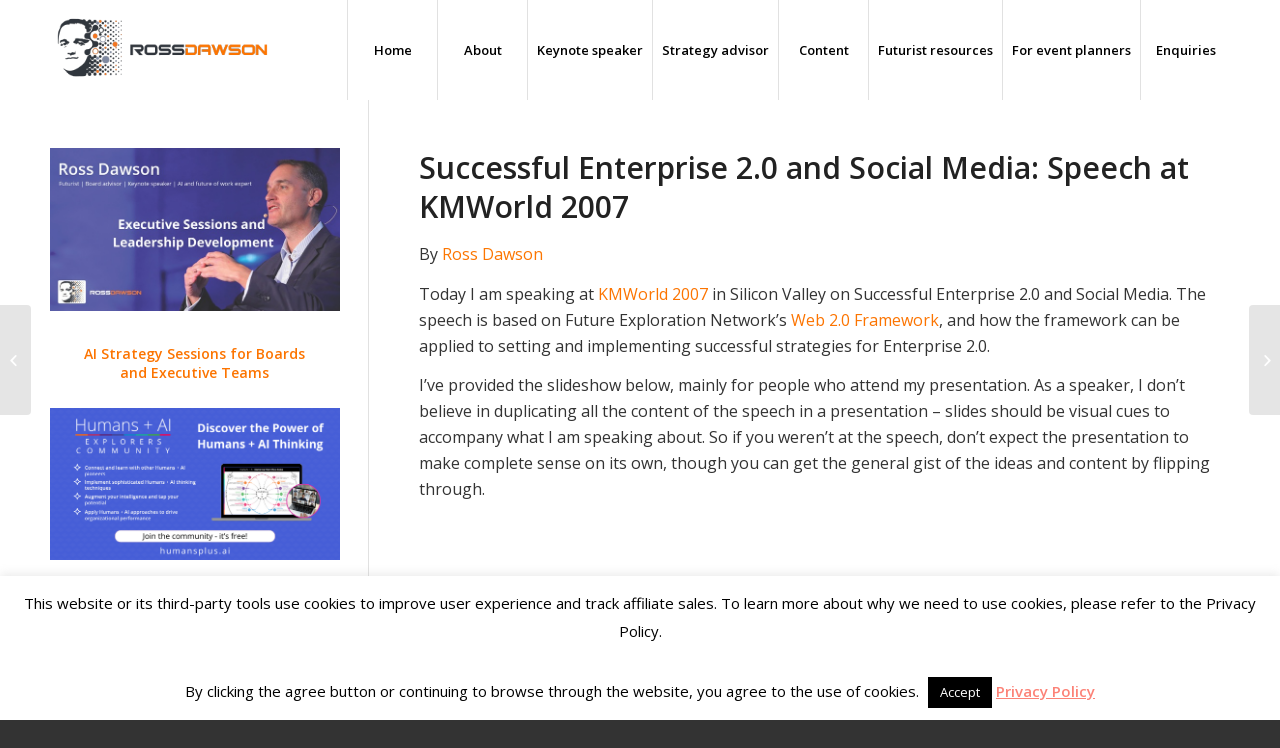

--- FILE ---
content_type: text/html; charset=UTF-8
request_url: https://rossdawson.com/successful_ente/
body_size: 22562
content:
<!DOCTYPE html>
<html lang="en-US" class="html_stretched responsive av-preloader-disabled av-default-lightbox  html_header_top html_logo_left html_main_nav_header html_menu_right html_custom html_header_sticky html_header_shrinking_disabled html_mobile_menu_tablet html_header_searchicon_disabled html_content_align_center html_header_unstick_top_disabled html_header_stretch_disabled html_minimal_header html_av-submenu-hidden html_av-submenu-display-click html_av-overlay-side html_av-overlay-side-classic html_av-submenu-noclone html_entry_id_8008 av-no-preview html_text_menu_active ">
<head>
<meta charset="UTF-8" />


<!-- mobile setting -->
<meta name="viewport" content="width=device-width, initial-scale=1, maximum-scale=1">

<!-- Scripts/CSS and wp_head hook -->
<meta name='robots' content='index, follow, max-image-preview:large, max-snippet:-1, max-video-preview:-1' />
	<style>img:is([sizes="auto" i], [sizes^="auto," i]) { contain-intrinsic-size: 3000px 1500px }</style>
	
	<!-- This site is optimized with the Yoast SEO plugin v24.1 - https://yoast.com/wordpress/plugins/seo/ -->
	<title>Successful Enterprise 2.0 and Social Media: Speech at KMWorld 2007 - Ross Dawson</title>
	<meta name="description" content="Today I am speaking at KMWorld 2007 in Silicon Valley on Successful Enterprise 2.0 and Social Media. The speech is based on Future Exploration Network’s" />
	<link rel="canonical" href="https://rossdawson.com/successful_ente/" />
	<meta property="og:locale" content="en_US" />
	<meta property="og:type" content="article" />
	<meta property="og:title" content="Successful Enterprise 2.0 and Social Media: Speech at KMWorld 2007 - Ross Dawson" />
	<meta property="og:description" content="Today I am speaking at KMWorld 2007 in Silicon Valley on Successful Enterprise 2.0 and Social Media. The speech is based on Future Exploration Network’s" />
	<meta property="og:url" content="https://rossdawson.com/successful_ente/" />
	<meta property="og:site_name" content="Ross Dawson" />
	<meta property="article:published_time" content="2007-11-07T09:06:08+00:00" />
	<meta property="og:image" content="https://static.slideshare.net/swf/logo_embd.png" />
	<meta name="author" content="Ross Dawson" />
	<meta name="twitter:card" content="summary_large_image" />
	<meta name="twitter:label1" content="Written by" />
	<meta name="twitter:data1" content="Ross Dawson" />
	<meta name="twitter:label2" content="Est. reading time" />
	<meta name="twitter:data2" content="4 minutes" />
	<script type="application/ld+json" class="yoast-schema-graph">{"@context":"https://schema.org","@graph":[{"@type":"WebPage","@id":"https://rossdawson.com/successful_ente/","url":"https://rossdawson.com/successful_ente/","name":"Successful Enterprise 2.0 and Social Media: Speech at KMWorld 2007 - Ross Dawson","isPartOf":{"@id":"https://rossdawson.com/#website"},"primaryImageOfPage":{"@id":"https://rossdawson.com/successful_ente/#primaryimage"},"image":{"@id":"https://rossdawson.com/successful_ente/#primaryimage"},"thumbnailUrl":"https://static.slideshare.net/swf/logo_embd.png","datePublished":"2007-11-07T09:06:08+00:00","dateModified":"2007-11-07T09:06:08+00:00","author":{"@id":"https://rossdawson.com/#/schema/person/495699e50ed487f0a16c3a89fdb80762"},"description":"Today I am speaking at KMWorld 2007 in Silicon Valley on Successful Enterprise 2.0 and Social Media. The speech is based on Future Exploration Network’s","breadcrumb":{"@id":"https://rossdawson.com/successful_ente/#breadcrumb"},"inLanguage":"en-US","potentialAction":[{"@type":"ReadAction","target":["https://rossdawson.com/successful_ente/"]}]},{"@type":"ImageObject","inLanguage":"en-US","@id":"https://rossdawson.com/successful_ente/#primaryimage","url":"https://static.slideshare.net/swf/logo_embd.png","contentUrl":"https://static.slideshare.net/swf/logo_embd.png"},{"@type":"BreadcrumbList","@id":"https://rossdawson.com/successful_ente/#breadcrumb","itemListElement":[{"@type":"ListItem","position":1,"name":"Home","item":"https://rossdawson.com/home/"},{"@type":"ListItem","position":2,"name":"Successful Enterprise 2.0 and Social Media: Speech at KMWorld 2007"}]},{"@type":"WebSite","@id":"https://rossdawson.com/#website","url":"https://rossdawson.com/","name":"Ross Dawson","description":"Keynote speaker | Futurist | Strategy advisor","potentialAction":[{"@type":"SearchAction","target":{"@type":"EntryPoint","urlTemplate":"https://rossdawson.com/?s={search_term_string}"},"query-input":{"@type":"PropertyValueSpecification","valueRequired":true,"valueName":"search_term_string"}}],"inLanguage":"en-US"},{"@type":"Person","@id":"https://rossdawson.com/#/schema/person/495699e50ed487f0a16c3a89fdb80762","name":"Ross Dawson","image":{"@type":"ImageObject","inLanguage":"en-US","@id":"https://rossdawson.com/#/schema/person/image/","url":"https://secure.gravatar.com/avatar/3ba19c9bbe801faf5918395def83ca74d0f19b4fc866230a09e26d86c3af5511?s=96&d=mm&r=g","contentUrl":"https://secure.gravatar.com/avatar/3ba19c9bbe801faf5918395def83ca74d0f19b4fc866230a09e26d86c3af5511?s=96&d=mm&r=g","caption":"Ross Dawson"}}]}</script>
	<!-- / Yoast SEO plugin. -->


<link rel='dns-prefetch' href='//www.googletagmanager.com' />
<link rel="alternate" type="application/rss+xml" title="Ross Dawson &raquo; Feed" href="https://rossdawson.com/feed/" />
<link rel="alternate" type="application/rss+xml" title="Ross Dawson &raquo; Comments Feed" href="https://rossdawson.com/comments/feed/" />

<!-- google webfont font replacement -->

			<script type='text/javascript'>
			if(!document.cookie.match(/aviaPrivacyGoogleWebfontsDisabled/)){
				(function() {
					var f = document.createElement('link');
					
					f.type 	= 'text/css';
					f.rel 	= 'stylesheet';
					f.href 	= '//fonts.googleapis.com/css?family=Open+Sans:400,600';
					f.id 	= 'avia-google-webfont';
					
					document.getElementsByTagName('head')[0].appendChild(f);
				})();
			}
			</script>
			<link rel='stylesheet' id='wp-block-library-css' href='https://rossdawson.com/wp-includes/css/dist/block-library/style.min.css?ver=6.8.2' type='text/css' media='all' />
<style id='classic-theme-styles-inline-css' type='text/css'>
/*! This file is auto-generated */
.wp-block-button__link{color:#fff;background-color:#32373c;border-radius:9999px;box-shadow:none;text-decoration:none;padding:calc(.667em + 2px) calc(1.333em + 2px);font-size:1.125em}.wp-block-file__button{background:#32373c;color:#fff;text-decoration:none}
</style>
<style id='global-styles-inline-css' type='text/css'>
:root{--wp--preset--aspect-ratio--square: 1;--wp--preset--aspect-ratio--4-3: 4/3;--wp--preset--aspect-ratio--3-4: 3/4;--wp--preset--aspect-ratio--3-2: 3/2;--wp--preset--aspect-ratio--2-3: 2/3;--wp--preset--aspect-ratio--16-9: 16/9;--wp--preset--aspect-ratio--9-16: 9/16;--wp--preset--color--black: #000000;--wp--preset--color--cyan-bluish-gray: #abb8c3;--wp--preset--color--white: #ffffff;--wp--preset--color--pale-pink: #f78da7;--wp--preset--color--vivid-red: #cf2e2e;--wp--preset--color--luminous-vivid-orange: #ff6900;--wp--preset--color--luminous-vivid-amber: #fcb900;--wp--preset--color--light-green-cyan: #7bdcb5;--wp--preset--color--vivid-green-cyan: #00d084;--wp--preset--color--pale-cyan-blue: #8ed1fc;--wp--preset--color--vivid-cyan-blue: #0693e3;--wp--preset--color--vivid-purple: #9b51e0;--wp--preset--gradient--vivid-cyan-blue-to-vivid-purple: linear-gradient(135deg,rgba(6,147,227,1) 0%,rgb(155,81,224) 100%);--wp--preset--gradient--light-green-cyan-to-vivid-green-cyan: linear-gradient(135deg,rgb(122,220,180) 0%,rgb(0,208,130) 100%);--wp--preset--gradient--luminous-vivid-amber-to-luminous-vivid-orange: linear-gradient(135deg,rgba(252,185,0,1) 0%,rgba(255,105,0,1) 100%);--wp--preset--gradient--luminous-vivid-orange-to-vivid-red: linear-gradient(135deg,rgba(255,105,0,1) 0%,rgb(207,46,46) 100%);--wp--preset--gradient--very-light-gray-to-cyan-bluish-gray: linear-gradient(135deg,rgb(238,238,238) 0%,rgb(169,184,195) 100%);--wp--preset--gradient--cool-to-warm-spectrum: linear-gradient(135deg,rgb(74,234,220) 0%,rgb(151,120,209) 20%,rgb(207,42,186) 40%,rgb(238,44,130) 60%,rgb(251,105,98) 80%,rgb(254,248,76) 100%);--wp--preset--gradient--blush-light-purple: linear-gradient(135deg,rgb(255,206,236) 0%,rgb(152,150,240) 100%);--wp--preset--gradient--blush-bordeaux: linear-gradient(135deg,rgb(254,205,165) 0%,rgb(254,45,45) 50%,rgb(107,0,62) 100%);--wp--preset--gradient--luminous-dusk: linear-gradient(135deg,rgb(255,203,112) 0%,rgb(199,81,192) 50%,rgb(65,88,208) 100%);--wp--preset--gradient--pale-ocean: linear-gradient(135deg,rgb(255,245,203) 0%,rgb(182,227,212) 50%,rgb(51,167,181) 100%);--wp--preset--gradient--electric-grass: linear-gradient(135deg,rgb(202,248,128) 0%,rgb(113,206,126) 100%);--wp--preset--gradient--midnight: linear-gradient(135deg,rgb(2,3,129) 0%,rgb(40,116,252) 100%);--wp--preset--font-size--small: 13px;--wp--preset--font-size--medium: 20px;--wp--preset--font-size--large: 36px;--wp--preset--font-size--x-large: 42px;--wp--preset--spacing--20: 0.44rem;--wp--preset--spacing--30: 0.67rem;--wp--preset--spacing--40: 1rem;--wp--preset--spacing--50: 1.5rem;--wp--preset--spacing--60: 2.25rem;--wp--preset--spacing--70: 3.38rem;--wp--preset--spacing--80: 5.06rem;--wp--preset--shadow--natural: 6px 6px 9px rgba(0, 0, 0, 0.2);--wp--preset--shadow--deep: 12px 12px 50px rgba(0, 0, 0, 0.4);--wp--preset--shadow--sharp: 6px 6px 0px rgba(0, 0, 0, 0.2);--wp--preset--shadow--outlined: 6px 6px 0px -3px rgba(255, 255, 255, 1), 6px 6px rgba(0, 0, 0, 1);--wp--preset--shadow--crisp: 6px 6px 0px rgba(0, 0, 0, 1);}:where(.is-layout-flex){gap: 0.5em;}:where(.is-layout-grid){gap: 0.5em;}body .is-layout-flex{display: flex;}.is-layout-flex{flex-wrap: wrap;align-items: center;}.is-layout-flex > :is(*, div){margin: 0;}body .is-layout-grid{display: grid;}.is-layout-grid > :is(*, div){margin: 0;}:where(.wp-block-columns.is-layout-flex){gap: 2em;}:where(.wp-block-columns.is-layout-grid){gap: 2em;}:where(.wp-block-post-template.is-layout-flex){gap: 1.25em;}:where(.wp-block-post-template.is-layout-grid){gap: 1.25em;}.has-black-color{color: var(--wp--preset--color--black) !important;}.has-cyan-bluish-gray-color{color: var(--wp--preset--color--cyan-bluish-gray) !important;}.has-white-color{color: var(--wp--preset--color--white) !important;}.has-pale-pink-color{color: var(--wp--preset--color--pale-pink) !important;}.has-vivid-red-color{color: var(--wp--preset--color--vivid-red) !important;}.has-luminous-vivid-orange-color{color: var(--wp--preset--color--luminous-vivid-orange) !important;}.has-luminous-vivid-amber-color{color: var(--wp--preset--color--luminous-vivid-amber) !important;}.has-light-green-cyan-color{color: var(--wp--preset--color--light-green-cyan) !important;}.has-vivid-green-cyan-color{color: var(--wp--preset--color--vivid-green-cyan) !important;}.has-pale-cyan-blue-color{color: var(--wp--preset--color--pale-cyan-blue) !important;}.has-vivid-cyan-blue-color{color: var(--wp--preset--color--vivid-cyan-blue) !important;}.has-vivid-purple-color{color: var(--wp--preset--color--vivid-purple) !important;}.has-black-background-color{background-color: var(--wp--preset--color--black) !important;}.has-cyan-bluish-gray-background-color{background-color: var(--wp--preset--color--cyan-bluish-gray) !important;}.has-white-background-color{background-color: var(--wp--preset--color--white) !important;}.has-pale-pink-background-color{background-color: var(--wp--preset--color--pale-pink) !important;}.has-vivid-red-background-color{background-color: var(--wp--preset--color--vivid-red) !important;}.has-luminous-vivid-orange-background-color{background-color: var(--wp--preset--color--luminous-vivid-orange) !important;}.has-luminous-vivid-amber-background-color{background-color: var(--wp--preset--color--luminous-vivid-amber) !important;}.has-light-green-cyan-background-color{background-color: var(--wp--preset--color--light-green-cyan) !important;}.has-vivid-green-cyan-background-color{background-color: var(--wp--preset--color--vivid-green-cyan) !important;}.has-pale-cyan-blue-background-color{background-color: var(--wp--preset--color--pale-cyan-blue) !important;}.has-vivid-cyan-blue-background-color{background-color: var(--wp--preset--color--vivid-cyan-blue) !important;}.has-vivid-purple-background-color{background-color: var(--wp--preset--color--vivid-purple) !important;}.has-black-border-color{border-color: var(--wp--preset--color--black) !important;}.has-cyan-bluish-gray-border-color{border-color: var(--wp--preset--color--cyan-bluish-gray) !important;}.has-white-border-color{border-color: var(--wp--preset--color--white) !important;}.has-pale-pink-border-color{border-color: var(--wp--preset--color--pale-pink) !important;}.has-vivid-red-border-color{border-color: var(--wp--preset--color--vivid-red) !important;}.has-luminous-vivid-orange-border-color{border-color: var(--wp--preset--color--luminous-vivid-orange) !important;}.has-luminous-vivid-amber-border-color{border-color: var(--wp--preset--color--luminous-vivid-amber) !important;}.has-light-green-cyan-border-color{border-color: var(--wp--preset--color--light-green-cyan) !important;}.has-vivid-green-cyan-border-color{border-color: var(--wp--preset--color--vivid-green-cyan) !important;}.has-pale-cyan-blue-border-color{border-color: var(--wp--preset--color--pale-cyan-blue) !important;}.has-vivid-cyan-blue-border-color{border-color: var(--wp--preset--color--vivid-cyan-blue) !important;}.has-vivid-purple-border-color{border-color: var(--wp--preset--color--vivid-purple) !important;}.has-vivid-cyan-blue-to-vivid-purple-gradient-background{background: var(--wp--preset--gradient--vivid-cyan-blue-to-vivid-purple) !important;}.has-light-green-cyan-to-vivid-green-cyan-gradient-background{background: var(--wp--preset--gradient--light-green-cyan-to-vivid-green-cyan) !important;}.has-luminous-vivid-amber-to-luminous-vivid-orange-gradient-background{background: var(--wp--preset--gradient--luminous-vivid-amber-to-luminous-vivid-orange) !important;}.has-luminous-vivid-orange-to-vivid-red-gradient-background{background: var(--wp--preset--gradient--luminous-vivid-orange-to-vivid-red) !important;}.has-very-light-gray-to-cyan-bluish-gray-gradient-background{background: var(--wp--preset--gradient--very-light-gray-to-cyan-bluish-gray) !important;}.has-cool-to-warm-spectrum-gradient-background{background: var(--wp--preset--gradient--cool-to-warm-spectrum) !important;}.has-blush-light-purple-gradient-background{background: var(--wp--preset--gradient--blush-light-purple) !important;}.has-blush-bordeaux-gradient-background{background: var(--wp--preset--gradient--blush-bordeaux) !important;}.has-luminous-dusk-gradient-background{background: var(--wp--preset--gradient--luminous-dusk) !important;}.has-pale-ocean-gradient-background{background: var(--wp--preset--gradient--pale-ocean) !important;}.has-electric-grass-gradient-background{background: var(--wp--preset--gradient--electric-grass) !important;}.has-midnight-gradient-background{background: var(--wp--preset--gradient--midnight) !important;}.has-small-font-size{font-size: var(--wp--preset--font-size--small) !important;}.has-medium-font-size{font-size: var(--wp--preset--font-size--medium) !important;}.has-large-font-size{font-size: var(--wp--preset--font-size--large) !important;}.has-x-large-font-size{font-size: var(--wp--preset--font-size--x-large) !important;}
:where(.wp-block-post-template.is-layout-flex){gap: 1.25em;}:where(.wp-block-post-template.is-layout-grid){gap: 1.25em;}
:where(.wp-block-columns.is-layout-flex){gap: 2em;}:where(.wp-block-columns.is-layout-grid){gap: 2em;}
:root :where(.wp-block-pullquote){font-size: 1.5em;line-height: 1.6;}
</style>
<link rel='stylesheet' id='contact-form-7-css' href='https://rossdawson.com/wp-content/plugins/contact-form-7/includes/css/styles.css?ver=6.1.1' type='text/css' media='all' />
<link rel='stylesheet' id='cookie-law-info-css' href='https://rossdawson.com/wp-content/plugins/cookie-law-info/legacy/public/css/cookie-law-info-public.css?ver=3.3.3' type='text/css' media='all' />
<link rel='stylesheet' id='cookie-law-info-gdpr-css' href='https://rossdawson.com/wp-content/plugins/cookie-law-info/legacy/public/css/cookie-law-info-gdpr.css?ver=3.3.3' type='text/css' media='all' />
<link rel='stylesheet' id='avia-merged-styles-css' href='https://rossdawson.com/wp-content/uploads/dynamic_avia/avia-merged-styles-8a47e15d35b757136b66465caff8a30d.css' type='text/css' media='all' />
<script type="text/javascript" src="https://rossdawson.com/wp-includes/js/jquery/jquery.min.js?ver=3.7.1" id="jquery-core-js"></script>
<script type="text/javascript" id="cookie-law-info-js-extra">
/* <![CDATA[ */
var Cli_Data = {"nn_cookie_ids":[],"cookielist":[],"non_necessary_cookies":[],"ccpaEnabled":"","ccpaRegionBased":"","ccpaBarEnabled":"","strictlyEnabled":["necessary","obligatoire"],"ccpaType":"gdpr","js_blocking":"","custom_integration":"","triggerDomRefresh":"","secure_cookies":""};
var cli_cookiebar_settings = {"animate_speed_hide":"500","animate_speed_show":"500","background":"#fff","border":"#444","border_on":"","button_1_button_colour":"#000","button_1_button_hover":"#000000","button_1_link_colour":"#fff","button_1_as_button":"1","button_1_new_win":"","button_2_button_colour":"#333","button_2_button_hover":"#292929","button_2_link_colour":"#fc8277","button_2_as_button":"","button_2_hidebar":"","button_3_button_colour":"#000","button_3_button_hover":"#000000","button_3_link_colour":"#fff","button_3_as_button":"1","button_3_new_win":"","button_4_button_colour":"#000","button_4_button_hover":"#000000","button_4_link_colour":"#fff","button_4_as_button":"1","button_7_button_colour":"#61a229","button_7_button_hover":"#4e8221","button_7_link_colour":"#fff","button_7_as_button":"1","button_7_new_win":"","font_family":"inherit","header_fix":"","notify_animate_hide":"1","notify_animate_show":"","notify_div_id":"#cookie-law-info-bar","notify_position_horizontal":"right","notify_position_vertical":"bottom","scroll_close":"","scroll_close_reload":"","accept_close_reload":"","reject_close_reload":"","showagain_tab":"","showagain_background":"#fff","showagain_border":"#000","showagain_div_id":"#cookie-law-info-again","showagain_x_position":"100px","text":"#000","show_once_yn":"","show_once":"10000","logging_on":"","as_popup":"","popup_overlay":"1","bar_heading_text":"","cookie_bar_as":"banner","popup_showagain_position":"bottom-right","widget_position":"left"};
var log_object = {"ajax_url":"https:\/\/rossdawson.com\/wp-admin\/admin-ajax.php"};
/* ]]> */
</script>
<script type="text/javascript" src="https://rossdawson.com/wp-content/plugins/cookie-law-info/legacy/public/js/cookie-law-info-public.js?ver=3.3.3" id="cookie-law-info-js"></script>

<!-- Google tag (gtag.js) snippet added by Site Kit -->
<!-- Google Analytics snippet added by Site Kit -->
<script type="text/javascript" src="https://www.googletagmanager.com/gtag/js?id=G-ZPX24GQLLV" id="google_gtagjs-js" async></script>
<script type="text/javascript" id="google_gtagjs-js-after">
/* <![CDATA[ */
window.dataLayer = window.dataLayer || [];function gtag(){dataLayer.push(arguments);}
gtag("set","linker",{"domains":["rossdawson.com"]});
gtag("js", new Date());
gtag("set", "developer_id.dZTNiMT", true);
gtag("config", "G-ZPX24GQLLV");
/* ]]> */
</script>
<link rel="https://api.w.org/" href="https://rossdawson.com/wp-json/" /><link rel="alternate" title="JSON" type="application/json" href="https://rossdawson.com/wp-json/wp/v2/posts/8008" /><link rel="EditURI" type="application/rsd+xml" title="RSD" href="https://rossdawson.com/xmlrpc.php?rsd" />
<meta name="generator" content="WordPress 6.8.2" />
<link rel='shortlink' href='https://rossdawson.com/?p=8008' />
<link rel="alternate" title="oEmbed (JSON)" type="application/json+oembed" href="https://rossdawson.com/wp-json/oembed/1.0/embed?url=https%3A%2F%2Frossdawson.com%2Fsuccessful_ente%2F" />
<link rel="alternate" title="oEmbed (XML)" type="text/xml+oembed" href="https://rossdawson.com/wp-json/oembed/1.0/embed?url=https%3A%2F%2Frossdawson.com%2Fsuccessful_ente%2F&#038;format=xml" />
<meta name="generator" content="Site Kit by Google 1.159.0" /><link rel="profile" href="http://gmpg.org/xfn/11" />
<link rel="alternate" type="application/rss+xml" title="Ross Dawson RSS2 Feed" href="https://rossdawson.com/feed/" />
<link rel="pingback" href="https://rossdawson.com/xmlrpc.php" />

<style type='text/css' media='screen'>
 #top #header_main > .container, #top #header_main > .container .main_menu  .av-main-nav > li > a, #top #header_main #menu-item-shop .cart_dropdown_link{ height:100px; line-height: 100px; }
 .html_top_nav_header .av-logo-container{ height:100px;  }
 .html_header_top.html_header_sticky #top #wrap_all #main{ padding-top:98px; } 
</style>
<!--[if lt IE 9]><script src="https://rossdawson.com/wp-content/themes/enfold/js/html5shiv.js"></script><![endif]-->

<meta name="ahrefs-site-verification" content="4d1723e32e4f07b50c22360cd8c876c0c83c7734e94f1c0e8f49969cb4d68da7">
<!-- To speed up the rendering and to display the site as fast as possible to the user we include some styles and scripts for above the fold content inline -->
<script type="text/javascript">'use strict';var avia_is_mobile=!1;if(/Android|webOS|iPhone|iPad|iPod|BlackBerry|IEMobile|Opera Mini/i.test(navigator.userAgent)&&'ontouchstart' in document.documentElement){avia_is_mobile=!0;document.documentElement.className+=' avia_mobile '}
else{document.documentElement.className+=' avia_desktop '};document.documentElement.className+=' js_active ';(function(){var e=['-webkit-','-moz-','-ms-',''],n='';for(var t in e){if(e[t]+'transform' in document.documentElement.style){document.documentElement.className+=' avia_transform ';n=e[t]+'transform'};if(e[t]+'perspective' in document.documentElement.style)document.documentElement.className+=' avia_transform3d '};if(typeof document.getElementsByClassName=='function'&&typeof document.documentElement.getBoundingClientRect=='function'&&avia_is_mobile==!1){if(n&&window.innerHeight>0){setTimeout(function(){var e=0,o={},a=0,t=document.getElementsByClassName('av-parallax'),i=window.pageYOffset||document.documentElement.scrollTop;for(e=0;e<t.length;e++){t[e].style.top='0px';o=t[e].getBoundingClientRect();a=Math.ceil((window.innerHeight+i-o.top)*0.3);t[e].style[n]='translate(0px, '+a+'px)';t[e].style.top='auto';t[e].className+=' enabled-parallax '}},50)}}})();</script><link rel="icon" href="https://rossdawson.com/wp-content/uploads/2018/06/cropped-head_square_512-32x32.png" sizes="32x32" />
<link rel="icon" href="https://rossdawson.com/wp-content/uploads/2018/06/cropped-head_square_512-192x192.png" sizes="192x192" />
<link rel="apple-touch-icon" href="https://rossdawson.com/wp-content/uploads/2018/06/cropped-head_square_512-180x180.png" />
<meta name="msapplication-TileImage" content="https://rossdawson.com/wp-content/uploads/2018/06/cropped-head_square_512-270x270.png" />
		<style type="text/css" id="wp-custom-css">
			@media (max-width: 1300px) and (min-width: 1200px) {
	#header_main > div > div > span > a > img {
		max-width: 75% !important;
    margin-top: 10px;
	}
}


.logo a img { max-width: 100%!important; min-width:180px; }

.home .av-border-deactivate .av-partner-fake-img{background-position: center center;}
#top .avia-smallarrow-slider .slide-image{width:100%;}
#bg_full .av-partner-fake-img{background-size: cover !important;}
#header_main .container {
	max-width: 1780px;
}
#top #header .av-main-nav li:hover a {
	background: transparent !important;
}
@media only screen and (max-width: 1366px) and (min-width: 1280px){
	#top .av_seperator_big_border#header .av-main-nav > li > a {
		padding: 0 9px;
	}
	#top .av_seperator_big_border#header .av-main-nav > li > a span{
		font-size: 13px;
	}
}
@media (max-width: 1279px) and (min-width: 1045px){
	#top #header.av_seperator_big_border .av-main-nav > li > a {
		padding: 0 9px !important;
	}
	#top .av_seperator_big_border#header .av-main-nav > li > a span {
		font-size: 13px !important;
	}
}
@media (max-width: 1044px) and (min-width: 1024px){
	.av-main-nav > li > a {
		padding: 0 7px !important;
	}
}
@media only screen and (max-width: 980px){
	.container #advanced_menu_toggle, #advanced_menu_hide {
		display: block;
	}
	#top .avia-font-entypo-fontello, body .avia-font-entypo-fontello, html body [data-av_iconfont='entypo-fontello']:before {
		font-size: 35px!important;
	}
	.main_menu{
		display:none;
	}
}
.main_color table caption, .main_color tr:nth-child(even), .main_color .pricing-table>li:nth-child(even), #top .main_color .avia-data-table.avia_pricing_minimal td,
.main_color, .main_color .site-background, .main_color .first-quote, .main_color .related_image_wrap, .main_color .gravatar img .main_color .hr_content, .main_color .news-thumb, .main_color .post-format-icon, .main_color .ajax_controlls a, .main_color .tweet-text.avatar_no, .main_color .toggler, .main_color .toggler.activeTitle:hover, .main_color #js_sort_items, .main_color.inner-entry, .main_color .grid-entry-title, .main_color .related-format-icon, .grid-entry .main_color .avia-arrow, .main_color .avia-gallery-big, .main_color .avia-gallery-big, .main_color .avia-gallery img, .main_color .grid-content, .main_color .av-share-box ul, #top .main_color .av-related-style-full .related-format-icon, .main_color .related_posts.av-related-style-full a:hover, .main_color.avia-fullwidth-portfolio .pagination .current, .main_color.avia-fullwidth-portfolio .pagination a, .main_color .av-hotspot-fallback-tooltip-inner, .main_color .av-hotspot-fallback-tooltip-count {
	color: #333;
}
.main_color blockquote{
	color:#555;
	font-size: 1.1em;
	line-height: 1.2em;
}
.template-page .entry-content-wrapper h1{font-size: 30px; line-height: 1.3em;letter-spacing: inherit;}
.main_color blockquote {
	line-height: 1.65em;
}
td,td h5{font-size: 15px;}
@media (max-width: 1024px) and (min-width: 768px){
	td{font-size: 15px;}
}
@media (max-width: 768px){
	table.tables_table tr td{width: 100%;float: left;border: none;    padding-left: 0;}
	body, body .avia-tooltip{font-size: 14px;}
	.flex_column .av_textblock_section:last-child p{font-size: 14px !important;}
}
.desktop_only{
	display:block;
}
.mobile_only{
	display:none;
}
@media (max-width: 767px){
	.desktop_only{
		display:none;
	}
	.mobile_only{
		display:block;
	}
}
.ngg-slideshow .ngg-gallery-slideshow-image{
	/* top: 50% !important;
	transform: translateY(-50%) !important;
	-ms-transform: translateY(-50%) !important;  
	-webkit-transform: translateY(-50%) !important; */
}
/*td a{
word-break: break-all;
}*/
.page-id-12062 .content .entry-content-wrapper{
	padding-right:0;
}
.single-post .entry-content h2{font-size: 23px;}

@media (min-width: 1023px) and (max-width: 1150px){
	#top #header_main > .container, #top #header_main > .container .main_menu ul:first-child > li > a{
		max-height: 60px !important;
		line-height: 60px !important;
	}
	#top #header.av_seperator_big_border .av-main-nav > li > a {
		padding: 0 3px 0 4px !important;
	}
	#top #header.av_seperator_big_border .av-main-nav > li > a > span.avia-menu-text{
		font-size: 12px !important;
	}
}
#personality .avia-content-slider .slide-entry-wrap,
#client_include .avia-content-slider .slide-entry-wrap {
	display: flex!important;
	justify-content: center!important;
}
#personality .no_margin.av_one_fifth,
#client_include .no_margin.av_one_fifth {
	width: auto!important;
}
#personality .avia-smallarrow-slider .slide-image,
#client_include .avia-smallarrow-slider .slide-image{
	text-align: center!important;
}
#personality .slide-entry img,
#client_include .slide-entry img{
	padding: 10px 30px!important;
}
#top h2.sv-h2 a, #top h2.sv-h2 a:hover{font-size: 23px; color: #222222!important}
.content {
    position: relative;
    z-index: 9;
}
#top #main .sidebar_left .sidebar{
    z-index: 0;	
}
.sticky-button{
	position: fixed;
	z-index: 9999;
	transform: translatey(-30%);
	top: 135px;
	left: 2px;
	text-align: center;
	display: inline-block;
	background-color: #2c2c2c;
	padding: 12px 16px 10px;
	border-radius: 3px;
	color:#fff;
	max-width: 300px;
	font-size: 18px;
}
.sticky-button a{
	color:#fc7400;
	font-size:18px;
}
.sticky-button a:hover{text-decoration: inherit;}
.page-id-11270 #main .sidebar_left .sidebar,
.page-id-11270	#footer{
	z-index:0;
}
@media (max-width: 768px){
	.sticky-button{
		top: 90%;
		left: 2px;
		transform: translatey(-90%);
	}
}
.hs1{
	position:relative;
	z-index:999;
}
.hs1 td{
	vertical-align: middle!important;
}
.inner_sidebar h3.widgettitle{
	margin-top:15px;
}
.sidebar-urlitems{
	margin: 5px 0;
}
.main_color .sidebar a{
	display: inline-block;
	line-height: 19px!important;
}

.avia_transform.avia_desktop #strategyadvisor .av-animated-generic {
    opacity: 1 !important;
}
.avia_transform .av_font_icon {
    opacity: 1 !important;

}


/*Humans + AI CSS*/

.page-id-21911 #after_full_slider_1 > div > div > div > div > div.flex_column.av_one_third.flex_column_div.av-zero-column-padding {
	background-color: #f1f1f1;
	border-radius: 5px !important;
	padding-top: 20px;
	padding-bottom: 0px;
	padding-right: 10px;
	padding-left: 10px
}

@media (max-width: 765px) {
	.page-id-21911 #after_full_slider_1 > div > div > div > div > div.flex_column.av_one_third.flex_column_div.av-zero-column-padding .hr-custom.hr-center{
		margin-top: 10px !important;
	}
}


/*Humans + AI Keynote Section Column Spacing*/

#keynotesection .av-flex-placeholder {
	width: 2% !important;
}

/*Humans Plus AI - Responsive*/

.page-id-21911 .avia-button-center {
	margin-top: 20px;
}

.page-id-21911 .column-top-margin {
	margin-top: 30px !important;
}

#top.page-id-21911 .flex_column .avia_textblock p {
	line-height: 1.6em !important;
	margin-bottom: 0px !important;
}

@media (max-width: 980px) {
	.page-id-21911 .av_one_fourth {
		width: 50% !important;
	}
	
	.page-id-21911 .column-top-margin {
		padding-top: 20px !important;
		margin-top: 0px !important;
	}
	
	.page-id-21911 #after_full_slider_1 > div > div > div > div > div.flex_column.av_one_full.flex_column_div.av-zero-column-padding.first.avia-builder-el-3.el_after_av_one_full.el_before_av_one_fourth.column-top-margin > div.av-special-heading.av-special-heading-h2.custom-color-heading.blockquote.modern-quote.modern-centered.avia-builder-el-5.el_after_av_hr.avia-builder-el-last.av-inherit-size {
		padding-bottom: 0px !important;
    margin-bottom: 0px !important;
		margin-top: 15px !important;
	}
	
	#after_full_slider_1 > div > div > div > div > div.flex_column.av_one_full.flex_column_div.av-zero-column-padding.first.avia-builder-el-18.el_after_av_one_fourth.el_before_av_three_fifth.column-top-margin > div.av-special-heading.av-special-heading-h2.custom-color-heading.blockquote.modern-quote.modern-centered.avia-builder-el-20.el_after_av_hr.avia-builder-el-last.av-inherit-size {
		margin-top: 15px !important;
	}
}

@media (max-width: 600px) {
	.page-id-21911 .av_one_fourth {
		width: 100% !important;
	}
	
	.page-id-21911 .column-top-margin {
		padding-top: 20px !important;
		margin-top: 0px !important;
	}
	
	.page-id-21911 .av-hover-grow img {
		width: 550px !important;
	}
	
	.page-id-21911 .after_section_2 .column-top-margin {
		margin-bottom: 0px !important;
	}
}

main.template-page.content.av-content-full.alpha.units {
	display: block !important;
}
		</style>
		<style type='text/css'>
@font-face {font-family: 'entypo-fontello'; font-weight: normal; font-style: normal;
src: url('https://rossdawson.com/wp-content/themes/enfold/config-templatebuilder/avia-template-builder/assets/fonts/entypo-fontello.eot');
src: url('https://rossdawson.com/wp-content/themes/enfold/config-templatebuilder/avia-template-builder/assets/fonts/entypo-fontello.eot?#iefix') format('embedded-opentype'), 
url('https://rossdawson.com/wp-content/themes/enfold/config-templatebuilder/avia-template-builder/assets/fonts/entypo-fontello.woff') format('woff'), 
url('https://rossdawson.com/wp-content/themes/enfold/config-templatebuilder/avia-template-builder/assets/fonts/entypo-fontello.ttf') format('truetype'), 
url('https://rossdawson.com/wp-content/themes/enfold/config-templatebuilder/avia-template-builder/assets/fonts/entypo-fontello.svg#entypo-fontello') format('svg');
} #top .avia-font-entypo-fontello, body .avia-font-entypo-fontello, html body [data-av_iconfont='entypo-fontello']:before{ font-family: 'entypo-fontello'; }
</style>

<!--
Debugging Info for Theme support: 

Theme: Enfold
Version: 4.4.1
Installed: enfold
AviaFramework Version: 4.7
AviaBuilder Version: 0.9.5
aviaElementManager Version: 1.0.1
- - - - - - - - - - -
ChildTheme: Enfold Child
ChildTheme Version: 1.0
ChildTheme Installed: enfold

ML:1024-PU:39-PLA:23
WP:6.8.2
Compress: CSS:all theme files - JS:all theme files
Updates: enabled
PLAu:21
-->
</head>




<body id="top" class="wp-singular post-template-default single single-post postid-8008 single-format-standard wp-theme-enfold wp-child-theme-enfold-child  rtl_columns stretched open_sans" itemscope="itemscope" itemtype="https://schema.org/WebPage" >


	
	<div id='wrap_all'>

	
<header id='header' class='all_colors header_color light_bg_color  av_header_top av_logo_left av_main_nav_header av_menu_right av_custom av_header_sticky av_header_shrinking_disabled av_header_stretch_disabled av_mobile_menu_tablet av_header_searchicon_disabled av_header_unstick_top_disabled av_seperator_big_border av_minimal_header av_bottom_nav_disabled '  role="banner" itemscope="itemscope" itemtype="https://schema.org/WPHeader" >

		<div  id='header_main' class='container_wrap container_wrap_logo'>
	
        <div class='container av-logo-container'><div class='inner-container'><span class='logo'><a href='https://rossdawson.com/'><img height='100' width='300' src='https://rossdawson.com/wp-content/uploads/2016/07/rdawson_1500x500_rgb-300x100.png' alt='Ross Dawson' /></a></span><nav class='main_menu' data-selectname='Select a page'  role="navigation" itemscope="itemscope" itemtype="https://schema.org/SiteNavigationElement" ><div class="avia-menu av-main-nav-wrap"><ul id="avia-menu" class="menu av-main-nav"><li id="menu-item-51" class="menu-item menu-item-type-custom menu-item-object-custom menu-item-top-level menu-item-top-level-1"><a href="/" itemprop="url"><span class="avia-bullet"></span><span class="avia-menu-text">Home</span><span class="avia-menu-fx"><span class="avia-arrow-wrap"><span class="avia-arrow"></span></span></span></a></li>
<li id="menu-item-54" class="menu-item menu-item-type-custom menu-item-object-custom menu-item-has-children menu-item-top-level menu-item-top-level-2"><a href="/about/" itemprop="url"><span class="avia-bullet"></span><span class="avia-menu-text">About</span><span class="avia-menu-fx"><span class="avia-arrow-wrap"><span class="avia-arrow"></span></span></span></a>


<ul class="sub-menu">
	<li id="menu-item-8814" class="menu-item menu-item-type-custom menu-item-object-custom"><a href="/clients/" itemprop="url"><span class="avia-bullet"></span><span class="avia-menu-text">Clients</span></a></li>
</ul>
</li>
<li id="menu-item-53" class="menu-item menu-item-type-custom menu-item-object-custom menu-item-has-children menu-item-top-level menu-item-top-level-3"><a href="/keynote-speaker/" itemprop="url"><span class="avia-bullet"></span><span class="avia-menu-text">Keynote speaker</span><span class="avia-menu-fx"><span class="avia-arrow-wrap"><span class="avia-arrow"></span></span></span></a>


<ul class="sub-menu">
	<li id="menu-item-8678" class="menu-item menu-item-type-custom menu-item-object-custom"><a href="/keynote-speaker/keynote-speaking-topics/" itemprop="url"><span class="avia-bullet"></span><span class="avia-menu-text">Speaking topics</span></a></li>
	<li id="menu-item-17025" class="menu-item menu-item-type-post_type menu-item-object-page"><a href="https://rossdawson.com/keynote-speaker/virtual-presentations/" itemprop="url"><span class="avia-bullet"></span><span class="avia-menu-text">Virtual keynotes and presentations</span></a></li>
	<li id="menu-item-8680" class="menu-item menu-item-type-custom menu-item-object-custom"><a href="/keynote-speaker/keynote-speaker-videos/" itemprop="url"><span class="avia-bullet"></span><span class="avia-menu-text">Speaker videos</span></a></li>
	<li id="menu-item-8815" class="menu-item menu-item-type-custom menu-item-object-custom"><a href="/testimonials/" itemprop="url"><span class="avia-bullet"></span><span class="avia-menu-text">Testimonials</span></a></li>
	<li id="menu-item-8679" class="menu-item menu-item-type-custom menu-item-object-custom"><a href="/global-schedule/" itemprop="url"><span class="avia-bullet"></span><span class="avia-menu-text">Global schedule</span></a></li>
	<li id="menu-item-9032" class="menu-item menu-item-type-post_type menu-item-object-page"><a href="https://rossdawson.com/keynote-speaker-influence-rankings/" itemprop="url"><span class="avia-bullet"></span><span class="avia-menu-text">Keynote speaker rankings</span></a></li>
	<li id="menu-item-15765" class="menu-item menu-item-type-post_type menu-item-object-page"><a href="https://rossdawson.com/keynote-speaker/keynote-speaker-associations/" itemprop="url"><span class="avia-bullet"></span><span class="avia-menu-text">Keynote speaker associations</span></a></li>
	<li id="menu-item-15764" class="menu-item menu-item-type-post_type menu-item-object-page"><a href="https://rossdawson.com/keynote-speaker/what-is-a-keynote-speaker/" itemprop="url"><span class="avia-bullet"></span><span class="avia-menu-text">What is a keynote speaker?</span></a></li>
	<li id="menu-item-24394" class="menu-item menu-item-type-post_type menu-item-object-page"><a href="https://rossdawson.com/keynote-speaker/speaker-resources/" itemprop="url"><span class="avia-bullet"></span><span class="avia-menu-text">Speaker resources</span></a></li>
</ul>
</li>
<li id="menu-item-8684" class="menu-item menu-item-type-custom menu-item-object-custom menu-item-has-children menu-item-top-level menu-item-top-level-4"><a href="/strategy-advisor/" itemprop="url"><span class="avia-bullet"></span><span class="avia-menu-text">Strategy advisor</span><span class="avia-menu-fx"><span class="avia-arrow-wrap"><span class="avia-arrow"></span></span></span></a>


<ul class="sub-menu">
	<li id="menu-item-8685" class="menu-item menu-item-type-custom menu-item-object-custom"><a href="/strategy-advisor/strategic-planning-facilitator/" itemprop="url"><span class="avia-bullet"></span><span class="avia-menu-text">Strategy facilitation</span></a></li>
	<li id="menu-item-8686" class="menu-item menu-item-type-custom menu-item-object-custom"><a href="/strategy-advisor/strategic-planning-workshops/" itemprop="url"><span class="avia-bullet"></span><span class="avia-menu-text">Strategic planning workshops</span></a></li>
	<li id="menu-item-16827" class="menu-item menu-item-type-post_type menu-item-object-page"><a href="https://rossdawson.com/strategy-advisor/virtual-strategy-facilitation/" itemprop="url"><span class="avia-bullet"></span><span class="avia-menu-text">Virtual strategy facilitation</span></a></li>
	<li id="menu-item-16809" class="menu-item menu-item-type-post_type menu-item-object-page"><a href="https://rossdawson.com/strategy-advisor/strategy-facilitation-reinvention-post-pandemic/" itemprop="url"><span class="avia-bullet"></span><span class="avia-menu-text">Reinvention for a post-pandemic world</span></a></li>
	<li id="menu-item-22407" class="menu-item menu-item-type-post_type menu-item-object-page"><a href="https://rossdawson.com/strategy-advisor/design-future-work/" itemprop="url"><span class="avia-bullet"></span><span class="avia-menu-text">Designing the future of work</span></a></li>
	<li id="menu-item-22428" class="menu-item menu-item-type-post_type menu-item-object-page"><a href="https://rossdawson.com/strategy-advisor/productivity-humans-ai/" itemprop="url"><span class="avia-bullet"></span><span class="avia-menu-text">Amplifying productivity with Humans + AI</span></a></li>
	<li id="menu-item-8687" class="menu-item menu-item-type-custom menu-item-object-custom"><a href="/strategy-advisor/scenario-planning/" itemprop="url"><span class="avia-bullet"></span><span class="avia-menu-text">Scenario planning</span></a></li>
	<li id="menu-item-8688" class="menu-item menu-item-type-custom menu-item-object-custom"><a href="/strategy-advisor/executive-briefing/" itemprop="url"><span class="avia-bullet"></span><span class="avia-menu-text">Industry disruption briefings</span></a></li>
	<li id="menu-item-13068" class="menu-item menu-item-type-post_type menu-item-object-page"><a href="https://rossdawson.com/strategy-advisor/strategy-offsites/" itemprop="url"><span class="avia-bullet"></span><span class="avia-menu-text">Strategy offsites</span></a></li>
	<li id="menu-item-13067" class="menu-item menu-item-type-post_type menu-item-object-page"><a href="https://rossdawson.com/strategy-advisor/partner-offsites/" itemprop="url"><span class="avia-bullet"></span><span class="avia-menu-text">Partner offsites</span></a></li>
	<li id="menu-item-13066" class="menu-item menu-item-type-post_type menu-item-object-page"><a href="https://rossdawson.com/strategy-advisor/board-briefings/" itemprop="url"><span class="avia-bullet"></span><span class="avia-menu-text">Board briefings</span></a></li>
	<li id="menu-item-13065" class="menu-item menu-item-type-post_type menu-item-object-page"><a href="https://rossdawson.com/strategy-advisor/leadership-development/" itemprop="url"><span class="avia-bullet"></span><span class="avia-menu-text">Leadership development</span></a></li>
	<li id="menu-item-13064" class="menu-item menu-item-type-post_type menu-item-object-page"><a href="https://rossdawson.com/strategy-advisor/innovation-strategy-boards-directors/" itemprop="url"><span class="avia-bullet"></span><span class="avia-menu-text">Innovation strategy for boards of directors</span></a></li>
	<li id="menu-item-13063" class="menu-item menu-item-type-post_type menu-item-object-page"><a href="https://rossdawson.com/strategy-advisor/c-suite-roundtable-facilitation/" itemprop="url"><span class="avia-bullet"></span><span class="avia-menu-text">C-Suite Roundtable facilitation</span></a></li>
	<li id="menu-item-17712" class="menu-item menu-item-type-post_type menu-item-object-page"><a href="https://rossdawson.com/strategy-advisor/client-relationship-leadership/" itemprop="url"><span class="avia-bullet"></span><span class="avia-menu-text">Client relationship leadership</span></a></li>
	<li id="menu-item-13062" class="menu-item menu-item-type-post_type menu-item-object-page"><a href="https://rossdawson.com/strategy-advisor/employee-strategy-engagement/" itemprop="url"><span class="avia-bullet"></span><span class="avia-menu-text">Employee strategy engagement</span></a></li>
</ul>
</li>
<li id="menu-item-8689" class="menu-item menu-item-type-custom menu-item-object-custom menu-item-has-children menu-item-top-level menu-item-top-level-5"><a href="/content" itemprop="url"><span class="avia-bullet"></span><span class="avia-menu-text">Content</span><span class="avia-menu-fx"><span class="avia-arrow-wrap"><span class="avia-arrow"></span></span></span></a>


<ul class="sub-menu">
	<li id="menu-item-8690" class="menu-item menu-item-type-custom menu-item-object-custom"><a href="/blog" itemprop="url"><span class="avia-bullet"></span><span class="avia-menu-text">Blog</span></a></li>
	<li id="menu-item-8691" class="menu-item menu-item-type-custom menu-item-object-custom menu-item-has-children"><a href="/books" itemprop="url"><span class="avia-bullet"></span><span class="avia-menu-text">Books</span></a>
	<ul class="sub-menu">
		<li id="menu-item-21612" class="menu-item menu-item-type-custom menu-item-object-custom"><a href="https://thrivingonoverload.com/book/" itemprop="url"><span class="avia-bullet"></span><span class="avia-menu-text">Thriving on Overload</span></a></li>
		<li id="menu-item-13556" class="menu-item menu-item-type-post_type menu-item-object-page"><a href="https://rossdawson.com/books/living-networks/" itemprop="url"><span class="avia-bullet"></span><span class="avia-menu-text">Living Networks 20th Anniversary Edition</span></a></li>
		<li id="menu-item-13558" class="menu-item menu-item-type-post_type menu-item-object-page"><a href="https://rossdawson.com/books/getting-results-from-crowds/" itemprop="url"><span class="avia-bullet"></span><span class="avia-menu-text">Getting Results From Crowds</span></a></li>
		<li id="menu-item-13555" class="menu-item menu-item-type-post_type menu-item-object-page"><a href="https://rossdawson.com/books/developing-knowledge-based-client-relationships/" itemprop="url"><span class="avia-bullet"></span><span class="avia-menu-text">Developing Knowledge-Based Client Relationships</span></a></li>
		<li id="menu-item-13557" class="menu-item menu-item-type-post_type menu-item-object-page"><a href="https://rossdawson.com/books/implementing-enterprise-2/" itemprop="url"><span class="avia-bullet"></span><span class="avia-menu-text">Implementing Enterprise 2.0</span></a></li>
	</ul>
</li>
	<li id="menu-item-8692" class="menu-item menu-item-type-custom menu-item-object-custom"><a href="/frameworks" itemprop="url"><span class="avia-bullet"></span><span class="avia-menu-text">Frameworks</span></a></li>
</ul>
</li>
<li id="menu-item-11366" class="menu-item menu-item-type-post_type menu-item-object-page menu-item-has-children menu-item-top-level menu-item-top-level-6"><a href="https://rossdawson.com/futurist/" itemprop="url"><span class="avia-bullet"></span><span class="avia-menu-text">Futurist resources</span><span class="avia-menu-fx"><span class="avia-arrow-wrap"><span class="avia-arrow"></span></span></span></a>


<ul class="sub-menu">
	<li id="menu-item-23596" class="menu-item menu-item-type-post_type menu-item-object-page"><a href="https://rossdawson.com/humans-plus-ai/" itemprop="url"><span class="avia-bullet"></span><span class="avia-menu-text">Humans + AI</span></a></li>
	<li id="menu-item-11760" class="menu-item menu-item-type-custom menu-item-object-custom"><a href="https://rossdawson.com/futurist/government-foresight/" itemprop="url"><span class="avia-bullet"></span><span class="avia-menu-text">Government foresight</span></a></li>
	<li id="menu-item-12625" class="menu-item menu-item-type-custom menu-item-object-custom"><a href="https://rossdawson.com/futurist/university-foresight-programs/" itemprop="url"><span class="avia-bullet"></span><span class="avia-menu-text">University program</span></a></li>
	<li id="menu-item-11759" class="menu-item menu-item-type-custom menu-item-object-custom"><a href="https://rossdawson.com/futurist/futurist-associations/" itemprop="url"><span class="avia-bullet"></span><span class="avia-menu-text">Futurist associations</span></a></li>
	<li id="menu-item-12626" class="menu-item menu-item-type-custom menu-item-object-custom"><a href="https://rossdawson.com/futurist/futurist-software-and-tools/" itemprop="url"><span class="avia-bullet"></span><span class="avia-menu-text">Software and tools</span></a></li>
	<li id="menu-item-13506" class="menu-item menu-item-type-post_type menu-item-object-page"><a href="https://rossdawson.com/futurist/prediction-markets-and-crowdsourced-futures/" itemprop="url"><span class="avia-bullet"></span><span class="avia-menu-text">Prediction markets</span></a></li>
	<li id="menu-item-11757" class="menu-item menu-item-type-custom menu-item-object-custom"><a href="https://rossdawson.com/futurist/best-futurists-ever/" itemprop="url"><span class="avia-bullet"></span><span class="avia-menu-text">Best futurists ever</span></a></li>
	<li id="menu-item-11758" class="menu-item menu-item-type-custom menu-item-object-custom"><a href="https://rossdawson.com/blog/list-of-the-worlds-top-female-futurists/" itemprop="url"><span class="avia-bullet"></span><span class="avia-menu-text">Top female futurists</span></a></li>
	<li id="menu-item-8683" class="menu-item menu-item-type-custom menu-item-object-custom"><a href="/futurist-rankings/" itemprop="url"><span class="avia-bullet"></span><span class="avia-menu-text">Futurist rankings</span></a></li>
	<li id="menu-item-19402" class="menu-item menu-item-type-post_type menu-item-object-page"><a href="https://rossdawson.com/futurist/companies-creating-future/" itemprop="url"><span class="avia-bullet"></span><span class="avia-menu-text">Companies creating the future</span></a></li>
	<li id="menu-item-18438" class="menu-item menu-item-type-post_type menu-item-object-page"><a href="https://rossdawson.com/futurist/industry-futures/" itemprop="url"><span class="avia-bullet"></span><span class="avia-menu-text">Industry futures resources</span></a></li>
	<li id="menu-item-17459" class="menu-item menu-item-type-post_type menu-item-object-page"><a href="https://rossdawson.com/futurist/implications-of-ai/" itemprop="url"><span class="avia-bullet"></span><span class="avia-menu-text">Implications of AI</span></a></li>
	<li id="menu-item-16754" class="menu-item menu-item-type-post_type menu-item-object-page"><a href="https://rossdawson.com/futurist/futurist-services-for-pr/" itemprop="url"><span class="avia-bullet"></span><span class="avia-menu-text">Futurist services for PR</span></a></li>
</ul>
</li>
<li id="menu-item-8693" class="menu-item menu-item-type-custom menu-item-object-custom menu-item-top-level menu-item-top-level-7"><a href="/event-planners/" itemprop="url"><span class="avia-bullet"></span><span class="avia-menu-text">For event planners</span><span class="avia-menu-fx"><span class="avia-arrow-wrap"><span class="avia-arrow"></span></span></span></a></li>
<li id="menu-item-55" class="menu-item menu-item-type-custom menu-item-object-custom menu-item-top-level menu-item-top-level-8"><a href="/enquiries" itemprop="url"><span class="avia-bullet"></span><span class="avia-menu-text">Enquiries</span><span class="avia-menu-fx"><span class="avia-arrow-wrap"><span class="avia-arrow"></span></span></span></a></li>
<li class="av-burger-menu-main menu-item-avia-special ">
	        			<a href="#">
							<span class="av-hamburger av-hamburger--spin av-js-hamburger">
					        <span class="av-hamburger-box">
						          <span class="av-hamburger-inner"></span>
						          <strong>Menu</strong>
					        </span>
							</span>
						</a>
	        		   </li></ul></div></nav></div> </div> 
		<!-- end container_wrap-->
		</div>
		
		<div class='header_bg'></div>

<!-- end header -->
</header>
		
	<div id='main' class='all_colors' data-scroll-offset='98'>

	
		<div class='container_wrap container_wrap_first main_color sidebar_left'>

			<div class='container template-blog template-single-blog '>

				<main class='content units av-content-small  av-blog-meta-comments-disabled av-blog-meta-category-disabled av-blog-meta-tag-disabled'  role="main" itemscope="itemscope" itemtype="https://schema.org/Blog" >

                    <article class='post-entry post-entry-type-standard post-entry-8008 post-loop-1 post-parity-odd post-entry-last single-big  post-8008 post type-post status-publish format-standard hentry category-enterprise-2-0'  itemscope="itemscope" itemtype="https://schema.org/BlogPosting" itemprop="blogPost" ><div class='blog-meta'></div><div class='entry-content-wrapper clearfix standard-content'><header class="entry-content-header"><h1 class='post-title entry-title'  itemprop="headline" >	<a href='https://rossdawson.com/successful_ente/' rel='bookmark' title='Permanent Link: Successful Enterprise 2.0 and Social Media: Speech at KMWorld 2007'>Successful Enterprise 2.0 and Social Media: Speech at KMWorld 2007			<span class='post-format-icon minor-meta'></span>	</a></h1><span class="blog-author">By <span class="entry-author-link" ><span class="vcard author"><span class="fn"><a href="https://rossdawson.com/author/ross/" title="Posts by Ross Dawson" rel="author">Ross Dawson</a></span></span></span></span></header><div class="entry-content"  itemprop="text" ><p>Today I am speaking at <a href="https://www.kmworld.com/kmw07/">KMWorld 2007</a> in Silicon Valley on Successful Enterprise 2.0 and Social Media. The speech is based on Future Exploration Network’s <a href="https://www.rossdawsonblog.com/weblog/archives/2007/05/launching_the_w">Web 2.0 Framework</a>, and how the framework can be applied to setting and implementing successful strategies for Enterprise 2.0.</p>
<p>I’ve provided the slideshow below, mainly for people who attend my presentation. As a speaker, I don’t believe in duplicating all the content of the speech in a presentation – slides should be visual cues to accompany what I am speaking about. So if you weren’t at the speech, don’t expect the presentation to make complete sense on its own, though you can get the general gist of the ideas and content by flipping through.</p>
<div style="width:425px;text-align:left" id="__ss_158569"><object style="margin:0px" width="425" height="355"><param name="movie" value="https://static.slideshare.net/swf/ssplayer2.swf?doc=successful-enterprise-20-and-social-media-1194455908725684-3"/><param name="allowFullScreen" value="true"/><param name="allowScriptAccess" value="always"/><embed src="https://static.slideshare.net/swf/ssplayer2.swf?doc=successful-enterprise-20-and-social-media-1194455908725684-3" type="application/x-shockwave-flash" allowscriptaccess="always" allowfullscreen="true" width="425" height="355"></embed></object></p>
<div style="font-size:11px;font-family:tahoma,arial;height:26px;padding-top:2px;"><a href="https://www.slideshare.net/?src=embed"><img decoding="async" src="https://static.slideshare.net/swf/logo_embd.png" style="border:0px none;margin-bottom:-5px" alt="SlideShare"/></a> | <a href="https://www.slideshare.net/rossdawson/successful-enterprise-20-and-social-media" title="View 'Successful Enterprise 2.0 and Social Media' on SlideShare">View</a> | <a href="https://www.slideshare.net/upload">Upload your own</a></div>
</div>
<p>Alternatively <a href="https://www.rossdawsonblog.com/Dawson_KMWorld2007.pdf">download the slides as a pdf</a> (2.9MB)</p>
<p>Here is a summary of the key points of the presentation:</p>
<p><span id="more-8008"></span></p>
<p><strong>Web 2.0 </strong>is “distributed technologies built to integrate, that collectively transform mass participation into valuable outcomes.” So in applying Web 2.0 inside organizations, it is critical to foster participation, to know what outcomes are valuable, and to understand how to enable the mechanisms that transform that participation into those outcomes.</p>
<p><strong>Collaborative filtering </strong>is not a new concept, but still one of the best ways of thinking about transforming participation into knowledge workers getting the right information at the right time to do their work effectively.</p>
<p><strong>Power to the user </strong>is not just a phenomenon of the open web, it’s also one of the key design factors of the next phase of enterprise technology. Mashups are already moving from the world wide web to the enterprise. The intention should be to enable users to bring together data and application in ways that suit them, without any help or technical expertise required.</p>
<p><strong>Enterprise social networks </strong>are probably the area of greatest attention in Enterprise 2.0 currently, with the massive rise in the use of Facebook across the board putting the issue on the agenda whether senior executives like it or not. Beside the initial choices of ignoring, banning, or encouraging the use of Facebook on company time, there are many useful approaches to leveraging people’s comfort with social networks into value to organizations.</p>
<p><strong>Organizations = media</strong>. Increasingly, the best way to understand how any organization works is as a media entity. Organizations create messages and information, take inputs from external media sources, and edit and publish content in an increasing diversity of formats, with email and the intranet often predominant. Their employees are typical media consumers (and creators), deluged by choice, and often ineffective at cutting through with their own communication. As such, the current state of the media industry offers many lessons for organizations seeking to be more effective and productive.</p>
<p>As a result, there are six lessons on Enterprise 2.0:</p>
<p><strong>1. It is about the architecture</strong>. Introducing individual and small group collaboration tools such as blogs, wikis, and virtual worlds can be useful for those who use them. However there is far more value to be gained from creating an architecture whereby activities across the enterprise are aggregated to create higher levels of value.</p>
<p><strong>2. Capture inputs</strong>. Web 2.0 and Enterprise 2.0 are founded on people’s inputs, so these must be captured in both explicit (opinions) and implicit (behaviors) forms. People should readily be able to contribute in any way including tagging, rating, social bookmarking and beyond, and the information captured in such a way that it can be applied within the enterprise architecture (see point 1), particularly noting people’s profiles, roles, and current activities.</p>
<p><strong>3. Create relevance</strong>. Generic search is very limiting. People should be presented with information that is relevant to them and what they are doing. This is made possible by the profile-type information mentioned in point 2. Unless you design information systems to make their outputs personally relevant, worker effectiveness will be constrained.</p>
<p><strong>4. Establish guidelines</strong>. Guidelines need to be created on a number of fronts. The immediate issues include how employees use public social networks, open blogs and external applications that may have security risks. Beyond that, privacy is becoming a fundamental issue, where employees need to have complete clarity on what information is and isn’t captured and how it is used.</p>
<p><strong>5. Enable Do-It-Yourself applications</strong>. The future is in having knowledge workers almost never having to put in a request to IT again, but instead being able to address almost all of their information issues by recombining data and applications available inside and outside the organization to create the results that are useful to them.</p>
<p><strong>6. Experiment! There are no answers yet</strong>. Despite the increasing number of case studies of organizations that are successfully using social media and Enterprise 2.0 tools, we are very far from having final answers or 3 step plans for success. Every organization is different, the technology landscape is rapidly evolving, and companies must work out for themselves how the most value will be created. However not participating is not really an option. That is a choice for limiting organizational effectiveness and productivity, while competitors move ahead. The harder &#8211; yet more exciting, fun, and rewarding &#8211; path of implementing Enterprise 2.0 is becoming an imperative.</p>
</div><footer class="entry-footer"><span class='post-meta-infos'><time class='date-container minor-meta updated' >November 7, 2007</time><span class='text-sep text-sep-date'>/</span><span class="blog-categories minor-meta">in <a href="https://rossdawson.com/category/enterprise-2-0/" rel="tag">Enterprise 2.0</a> </span><span class="text-sep text-sep-cat">/</span></span><div class='av-share-box'><h5 class='av-share-link-description'>Share this entry</h5><ul class='av-share-box-list noLightbox'><li class='av-share-link av-social-link-facebook' ><a target='_blank' href='http://www.facebook.com/sharer.php?u=https://rossdawson.com/successful_ente/&amp;t=Successful%20Enterprise%202.0%20and%20Social%20Media%3A%20Speech%20at%20KMWorld%202007' aria-hidden='true' data-av_icon='' data-av_iconfont='entypo-fontello' title='' data-avia-related-tooltip='Share on Facebook'><span class='avia_hidden_link_text'>Share on Facebook</span></a></li><li class='av-share-link av-social-link-twitter' ><a target='_blank' href='https://twitter.com/share?text=Successful%20Enterprise%202.0%20and%20Social%20Media%3A%20Speech%20at%20KMWorld%202007&url=https://rossdawson.com/?p=8008' aria-hidden='true' data-av_icon='' data-av_iconfont='entypo-fontello' title='' data-avia-related-tooltip='Share on Twitter'><span class='avia_hidden_link_text'>Share on Twitter</span></a></li><li class='av-share-link av-social-link-gplus' ><a target='_blank' href='https://plus.google.com/share?url=https://rossdawson.com/successful_ente/' aria-hidden='true' data-av_icon='' data-av_iconfont='entypo-fontello' title='' data-avia-related-tooltip='Share on Google+'><span class='avia_hidden_link_text'>Share on Google+</span></a></li><li class='av-share-link av-social-link-linkedin' ><a target='_blank' href='http://linkedin.com/shareArticle?mini=true&amp;title=Successful%20Enterprise%202.0%20and%20Social%20Media%3A%20Speech%20at%20KMWorld%202007&amp;url=https://rossdawson.com/successful_ente/' aria-hidden='true' data-av_icon='' data-av_iconfont='entypo-fontello' title='' data-avia-related-tooltip='Share on Linkedin'><span class='avia_hidden_link_text'>Share on Linkedin</span></a></li><li class='av-share-link av-social-link-reddit' ><a target='_blank' href='http://reddit.com/submit?url=https://rossdawson.com/successful_ente/&amp;title=Successful%20Enterprise%202.0%20and%20Social%20Media%3A%20Speech%20at%20KMWorld%202007' aria-hidden='true' data-av_icon='' data-av_iconfont='entypo-fontello' title='' data-avia-related-tooltip='Share on Reddit'><span class='avia_hidden_link_text'>Share on Reddit</span></a></li></ul></div></footer><div class='post_delimiter'></div></div><div class='post_author_timeline'></div><span class='hidden'>
			<span class='av-structured-data'  itemprop="ImageObject" itemscope="itemscope" itemtype="https://schema.org/ImageObject"  itemprop='image'>
					   <span itemprop='url' >https://rossdawson.com/wp-content/uploads/2016/07/rdawson_1500x500_rgb-300x100.png</span>
					   <span itemprop='height' >0</span>
					   <span itemprop='width' >0</span>
				  </span><span class='av-structured-data'  itemprop="publisher" itemtype="https://schema.org/Organization" itemscope="itemscope" >
				<span itemprop='name'>Ross Dawson</span>
				<span itemprop='logo' itemscope itemtype='http://schema.org/ImageObject'>
				   <span itemprop='url'>https://rossdawson.com/wp-content/uploads/2016/07/rdawson_1500x500_rgb-300x100.png</span>
				 </span>
			  </span><span class='av-structured-data'  itemprop="author" itemscope="itemscope" itemtype="https://schema.org/Person" ><span itemprop='name'>Ross Dawson</span></span><span class='av-structured-data'  itemprop="datePublished" datetime="2007-11-07T09:06:08+00:00" >2007-11-07 09:06:08</span><span class='av-structured-data'  itemprop="dateModified" itemtype="https://schema.org/dateModified" >2007-11-07 09:06:08</span><span class='av-structured-data'  itemprop="mainEntityOfPage" itemtype="https://schema.org/mainEntityOfPage" ><span itemprop='name'>Successful Enterprise 2.0 and Social Media: Speech at KMWorld 2007</span></span></span></article><div class='single-big'></div>


	        	
	        	
<div class='comment-entry post-entry'>


</div>
				<!--end content-->
				</main>

				<aside class='sidebar sidebar_left smartphones_sidebar_active alpha units'  role="complementary" itemscope="itemscope" itemtype="https://schema.org/WPSideBar" ><div class='inner_sidebar extralight-border'><section id="block-45" class="widget clearfix widget_block widget_media_image">
<figure class="wp-block-image size-full"><a href="https://bit.ly/RossDawsonworkshops"><img loading="lazy" decoding="async" width="600" height="337" src="https://rossdawson.com/wp-content/uploads/2025/03/Ross-Dawson-Executive-Sessions-Overview.jpg" alt="" class="wp-image-24348" srcset="https://rossdawson.com/wp-content/uploads/2025/03/Ross-Dawson-Executive-Sessions-Overview.jpg 600w, https://rossdawson.com/wp-content/uploads/2025/03/Ross-Dawson-Executive-Sessions-Overview-300x169.jpg 300w, https://rossdawson.com/wp-content/uploads/2025/03/Ross-Dawson-Executive-Sessions-Overview-450x253.jpg 450w" sizes="auto, (max-width: 600px) 100vw, 600px" /></a></figure>
<span class="seperator extralight-border"></span></section><section id="block-46" class="widget clearfix widget_block">
<div class="wp-block-buttons is-content-justification-center is-layout-flex wp-container-core-buttons-is-layout-16018d1d wp-block-buttons-is-layout-flex">
<div class="wp-block-button has-custom-font-size is-style-outline is-style-outline--1" style="font-size:14px"><a class="wp-block-button__link has-white-background-color has-text-color has-background wp-element-button" href="https://bit.ly/RossDawsonworkshops" style="border-radius:16px;color:#ff7400" target="_blank" rel="noreferrer noopener">AI Strategy Sessions for Boards and Executive Teams</a></div>
</div>
<span class="seperator extralight-border"></span></section><section id="block-44" class="widget clearfix widget_block widget_media_image">
<figure class="wp-block-image size-full"><img loading="lazy" decoding="async" width="600" height="315" src="https://rossdawson.com/wp-content/uploads/2025/03/humansplusai.png" alt="" class="wp-image-24347" srcset="https://rossdawson.com/wp-content/uploads/2025/03/humansplusai.png 600w, https://rossdawson.com/wp-content/uploads/2025/03/humansplusai-300x158.png 300w, https://rossdawson.com/wp-content/uploads/2025/03/humansplusai-450x236.png 450w" sizes="auto, (max-width: 600px) 100vw, 600px" /></figure>
<span class="seperator extralight-border"></span></section><section id="block-38" class="widget clearfix widget_block">
<div class="wp-block-buttons is-content-justification-center is-layout-flex wp-container-core-buttons-is-layout-16018d1d wp-block-buttons-is-layout-flex">
<div class="wp-block-button has-custom-font-size is-style-outline is-style-outline--2" style="font-size:14px"><a class="wp-block-button__link has-white-background-color has-text-color has-background wp-element-button" href="https://humansplus.ai/" style="border-radius:16px;color:#ff7400" target="_blank" rel="noreferrer noopener">Access Humans + AI Community and Resources</a></div>
</div>
<span class="seperator extralight-border"></span></section><section id="text-8" class="widget clearfix widget_text"><h3 class="widgettitle">Keynote speaker &#038; Futurist</h3>			<div class="textwidget"><iframe src="https://www.youtube.com/embed/oWqOFfPwt9c?rel=0&showinfo=0&feature=oembed&wmode=transparent" frameborder="0" allowfullscreen></iframe></div>
		<span class="seperator extralight-border"></span></section><section id="block-33" class="widget clearfix widget_block">
<div class="wp-block-buttons is-content-justification-center is-layout-flex wp-container-core-buttons-is-layout-16018d1d wp-block-buttons-is-layout-flex">
<div class="wp-block-button has-custom-font-size is-style-outline is-style-outline--3" style="font-size:14px"><a class="wp-block-button__link has-white-background-color has-text-color has-background wp-element-button" href="https://rossdawson.com/keynote-speaker/keynote-speaker-videos/" style="border-radius:16px;color:#ff7400">See more keynote speaker videos</a></div>
</div>
<span class="seperator extralight-border"></span></section><section id="block-34" class="widget clearfix widget_block">
<div class="wp-block-buttons is-content-justification-center is-layout-flex wp-container-core-buttons-is-layout-16018d1d wp-block-buttons-is-layout-flex">
<div class="wp-block-button has-custom-font-size is-style-outline is-style-outline--4" style="font-size:14px"><a class="wp-block-button__link has-white-background-color has-text-color has-background wp-element-button" href="https://rossdawson.com/keynote-speaker/keynote-speaking-topics/" style="border-radius:16px;color:#ff7400" target="_blank" rel="noreferrer noopener">See keynote speaker topics</a></div>
</div>
<span class="seperator extralight-border"></span></section><section id="text-11" class="widget clearfix widget_text"><h3 class="widgettitle">Strategy advisor</h3>			<div class="textwidget">
</div>
		<span class="seperator extralight-border"></span></section><section id="block-35" class="widget clearfix widget_block">
<div class="wp-block-buttons is-content-justification-center is-layout-flex wp-container-core-buttons-is-layout-16018d1d wp-block-buttons-is-layout-flex">
<div class="wp-block-button has-custom-font-size is-style-outline is-style-outline--5" style="font-size:14px"><a class="wp-block-button__link has-white-background-color has-text-color has-background wp-element-button" href="https://rossdawson.com/strategy-advisor/" style="border-radius:16px;color:#ff7400" target="_blank" rel="noreferrer noopener">Discover strategy facilitation formats and topics</a></div>
</div>
<span class="seperator extralight-border"></span></section><section id="text-16" class="widget clearfix widget_text"><h3 class="widgettitle">Ross&#8217;s Newsletter</h3>			<div class="textwidget"></div>
		<span class="seperator extralight-border"></span></section><section id="text-20" class="widget clearfix widget_text"><h3 class="widgettitle">Global speaking demand</h3>			<div class="textwidget"><div class="video-sidebar">
<style scoped>.wp-video{max-width:100%;}</style>
<div style="width: 300px;" class="wp-video"><!--[if lt IE 9]><script>document.createElement('video');</script><![endif]-->
<video class="wp-video-shortcode" id="video-8008-1" loop autoplay preload="metadata" controls="controls"><source type="video/mp4" src="https://rossdawson.com/wp-content/uploads/2020/02/ross_300_v3.mp4?_=1" /><a href="https://rossdawson.com/wp-content/uploads/2020/02/ross_300_v3.mp4">https://rossdawson.com/wp-content/uploads/2020/02/ross_300_v3.mp4</a></video></div>
</div>
</div>
		<span class="seperator extralight-border"></span></section><section id="text-17" class="widget clearfix widget_text"><h3 class="widgettitle">Representative clients</h3>			<div class="textwidget"><p><img decoding="async" src="https://rossdawson.com/wp-content/uploads/2020/01/Representative_clients_12_300w-1.jpg" /></p>
</div>
		<span class="seperator extralight-border"></span></section><section id="text-18" class="widget clearfix widget_text"><h3 class="widgettitle">Media coverage includes</h3>			<div class="textwidget"><p><img decoding="async" src="https://rossdawson.com/wp-content/uploads/2020/01/Media_coverage_top15_300w.jpg" /></p>
</div>
		<span class="seperator extralight-border"></span></section><section id="text-9" class="widget clearfix widget_text"><h3 class="widgettitle">Twitter</h3>			<div class="textwidget"><a href="https://twitter.com/rossdawson" class="twitter-follow-button" data-show-count="default" data-size="large">Follow @rossdawson</a> <script>!function(d,s,id){var js,fjs=d.getElementsByTagName(s)[0],p=/^http:/.test(d.location)?'http':'https';if(!d.getElementById(id)){js=d.createElement(s);js.id=id;js.src=p+'://platform.twitter.com/widgets.js';fjs.parentNode.insertBefore(js,fjs);}}(document, 'script', 'twitter-wjs');</script>
</div>
		<span class="seperator extralight-border"></span></section><section id="text-5" class="widget clearfix widget_text">			<div class="textwidget">

            <a class="twitter-timeline"  href="https://twitter.com/rossdawson" data-widget-id="349037533780389889">Tweets by @rossdawson</a>
            <script>!function(d,s,id){var js,fjs=d.getElementsByTagName(s)[0],p=/^http:/.test(d.location)?'http':'https';if(!d.getElementById(id)){js=d.createElement(s);js.id=id;js.src=p+"://platform.twitter.com/widgets.js";fjs.parentNode.insertBefore(js,fjs);}}(document,"script","twitter-wjs");</script>
          </div>
		<span class="seperator extralight-border"></span></section><section id="media_image-2" class="widget clearfix widget_media_image"><h3 class="widgettitle">Entrepreneur</h3><img width="280" height="186" src="https://rossdawson.com/wp-content/uploads/2020/02/2019_aht001_ahtgroup_logo_280w.jpg" class="image wp-image-16446  attachment-full size-full" alt="" style="max-width: 100%; height: auto;" decoding="async" loading="lazy" /><span class="seperator extralight-border"></span></section><section id="block-36" class="widget clearfix widget_block">
<div class="wp-block-buttons is-content-justification-center is-layout-flex wp-container-core-buttons-is-layout-16018d1d wp-block-buttons-is-layout-flex"></div>
<span class="seperator extralight-border"></span></section><section id="search-2" class="widget clearfix widget_search">

<form action="https://rossdawson.com/" id="searchform" method="get" class="">
	<div>
		<input type="submit" value="" id="searchsubmit" class="button avia-font-entypo-fontello" />
		<input type="text" id="s" name="s" value="" placeholder='Search' />
			</div>
</form><span class="seperator extralight-border"></span></section><section id="block-10" class="widget clearfix widget_block widget_media_image"><span class="seperator extralight-border"></span></section><section id="block-11" class="widget clearfix widget_block widget_text">
<p></p>
<span class="seperator extralight-border"></span></section><section id="block-30" class="widget clearfix widget_block widget_text">
<p></p>
<span class="seperator extralight-border"></span></section></div></aside>

			</div><!--end container-->

		</div><!-- close default .container_wrap element -->
. <div style="display:none;"><p>This article is written with the support of Vavada (<a href="https://silly-gallieni-et-le-quai.com/" title="&#x412;&#x430;&#x432;&#x430;&#x434;&#x430; &#x43A;&#x430;&#x437;&#x438 ;&#x43D;&#x43E;">Вавада</a>) online casino.</p></div>

						<div class='container_wrap footer_color' id='footer'>

					<div class='container'>

						<div class='flex_column av_one_fourth  first el_before_av_one_fourth'><section id="text-12" class="widget clearfix widget_text"><h3 class="widgettitle">Keynote Speaker</h3>			<div class="textwidget"><a href="/keynote-speaker/keynote-speaking-topics/" rel="nofollow">Speaking topics</a><br />
<a href="/keynote-speaker/keynote-speaker-videos/" rel="nofollow">Speaker videos</a><br />
<a href="/global-schedule/" rel="nofollow">Global schedule</a><br />
<a href="/testimonials/" rel="nofollow">Testimonials</a>

</div>
		<span class="seperator extralight-border"></span></section></div><div class='flex_column av_one_fourth  el_after_av_one_fourth  el_before_av_one_fourth '><section id="text-13" class="widget clearfix widget_text"><h3 class="widgettitle">Strategy Advisor</h3>			<div class="textwidget"><a href="/strategy-advisor/strategic-planning-facilitator/" rel="nofollow">Strategy facilitation</a><br />
<a href="/strategy-advisor/strategic-planning-workshops/" rel="nofollow">Strategy workshops</a><br />
<a href="/strategy-advisor/scenario-planning/" rel="nofollow">Scenario planning</a><br />
<a href="/strategy-advisor/executive-briefing/" rel="nofollow">Board briefings</a></div>
		<span class="seperator extralight-border"></span></section></div><div class='flex_column av_one_fourth  el_after_av_one_fourth  el_before_av_one_fourth '><section id="text-14" class="widget clearfix widget_text"><h3 class="widgettitle">Content</h3>			<div class="textwidget"><a href="/blog/" rel="nofollow">Blog</a><br />
<a href="/books/" rel="nofollow">Books</a><br />
<a href="/frameworks/" rel="nofollow">Strategy frameworks</a></div>
		<span class="seperator extralight-border"></span></section></div><div class='flex_column av_one_fourth  el_after_av_one_fourth  el_before_av_one_fourth '><section id="text-15" class="widget clearfix widget_text"><h3 class="widgettitle">Influence Rankings</h3>			<div class="textwidget"><a href="/keynote-speaker-influence-rankings/" rel="nofollow">Keynote speaker rankings</a><br />
<a href="/futurist-rankings/" rel="nofollow">Futurist influence rankings</a></div>
		<span class="seperator extralight-border"></span></section></div>

					</div>


				<!-- ####### END FOOTER CONTAINER ####### -->
				</div>

	


			

			
				<footer class='container_wrap socket_color' id='socket'  role="contentinfo" itemscope="itemscope" itemtype="https://schema.org/WPFooter" >
                    <div class='container'>

                        <span class='copyright'>© Copyright - Ross Dawson </span>

                        <ul class='noLightbox social_bookmarks icon_count_3'><li class='social_bookmarks_twitter av-social-link-twitter social_icon_1'><a target='_blank' href='https://twitter.com/rossdawson' aria-hidden='true' data-av_icon='' data-av_iconfont='entypo-fontello' title='Twitter'><span class='avia_hidden_link_text'>Twitter</span></a></li><li class='social_bookmarks_facebook av-social-link-facebook social_icon_2'><a target='_blank' href='https://www.facebook.com/RossDawsonFuturist/' aria-hidden='true' data-av_icon='' data-av_iconfont='entypo-fontello' title='Facebook'><span class='avia_hidden_link_text'>Facebook</span></a></li><li class='social_bookmarks_linkedin av-social-link-linkedin social_icon_3'><a target='_blank' href='https://au.linkedin.com/in/futuristkeynotespeaker' aria-hidden='true' data-av_icon='' data-av_iconfont='entypo-fontello' title='Linkedin'><span class='avia_hidden_link_text'>Linkedin</span></a></li></ul><nav class='sub_menu_socket'  role="navigation" itemscope="itemscope" itemtype="https://schema.org/SiteNavigationElement" ><div class="avia3-menu"><ul id="avia3-menu" class="menu"><li id="menu-item-51" class="menu-item menu-item-type-custom menu-item-object-custom menu-item-top-level menu-item-top-level-1"><a href="/" itemprop="url"><span class="avia-bullet"></span><span class="avia-menu-text">Home</span><span class="avia-menu-fx"><span class="avia-arrow-wrap"><span class="avia-arrow"></span></span></span></a></li>
<li id="menu-item-54" class="menu-item menu-item-type-custom menu-item-object-custom menu-item-has-children menu-item-top-level menu-item-top-level-2"><a href="/about/" itemprop="url"><span class="avia-bullet"></span><span class="avia-menu-text">About</span><span class="avia-menu-fx"><span class="avia-arrow-wrap"><span class="avia-arrow"></span></span></span></a></li>
<li id="menu-item-53" class="menu-item menu-item-type-custom menu-item-object-custom menu-item-has-children menu-item-top-level menu-item-top-level-3"><a href="/keynote-speaker/" itemprop="url"><span class="avia-bullet"></span><span class="avia-menu-text">Keynote speaker</span><span class="avia-menu-fx"><span class="avia-arrow-wrap"><span class="avia-arrow"></span></span></span></a></li>
<li id="menu-item-8684" class="menu-item menu-item-type-custom menu-item-object-custom menu-item-has-children menu-item-top-level menu-item-top-level-4"><a href="/strategy-advisor/" itemprop="url"><span class="avia-bullet"></span><span class="avia-menu-text">Strategy advisor</span><span class="avia-menu-fx"><span class="avia-arrow-wrap"><span class="avia-arrow"></span></span></span></a></li>
<li id="menu-item-8689" class="menu-item menu-item-type-custom menu-item-object-custom menu-item-has-children menu-item-top-level menu-item-top-level-5"><a href="/content" itemprop="url"><span class="avia-bullet"></span><span class="avia-menu-text">Content</span><span class="avia-menu-fx"><span class="avia-arrow-wrap"><span class="avia-arrow"></span></span></span></a></li>
<li id="menu-item-11366" class="menu-item menu-item-type-post_type menu-item-object-page menu-item-has-children menu-item-top-level menu-item-top-level-6"><a href="https://rossdawson.com/futurist/" itemprop="url"><span class="avia-bullet"></span><span class="avia-menu-text">Futurist resources</span><span class="avia-menu-fx"><span class="avia-arrow-wrap"><span class="avia-arrow"></span></span></span></a></li>
<li id="menu-item-8693" class="menu-item menu-item-type-custom menu-item-object-custom menu-item-top-level menu-item-top-level-7"><a href="/event-planners/" itemprop="url"><span class="avia-bullet"></span><span class="avia-menu-text">For event planners</span><span class="avia-menu-fx"><span class="avia-arrow-wrap"><span class="avia-arrow"></span></span></span></a></li>
<li id="menu-item-55" class="menu-item menu-item-type-custom menu-item-object-custom menu-item-top-level menu-item-top-level-8"><a href="/enquiries" itemprop="url"><span class="avia-bullet"></span><span class="avia-menu-text">Enquiries</span><span class="avia-menu-fx"><span class="avia-arrow-wrap"><span class="avia-arrow"></span></span></span></a></li>
</ul></div></nav>
                    </div>

	            <!-- ####### END SOCKET CONTAINER ####### -->
				</footer>


					<!-- end main -->
		</div>
		
		<a class='avia-post-nav avia-post-prev without-image' href='https://rossdawson.com/tapping_network/' >    <span class='label iconfont' aria-hidden='true' data-av_icon='' data-av_iconfont='entypo-fontello'></span>    <span class='entry-info-wrap'>        <span class='entry-info'>            <span class='entry-title'>Tapping Networks to Bring the Best of the Firm to Clients</span>        </span>    </span></a><a class='avia-post-nav avia-post-next without-image' href='https://rossdawson.com/network_roundta_1/' >    <span class='label iconfont' aria-hidden='true' data-av_icon='' data-av_iconfont='entypo-fontello'></span>    <span class='entry-info-wrap'>        <span class='entry-info'>            <span class='entry-title'>Network Roundtable: the state of organizational network analysis</span>        </span>    </span></a><!-- end wrap_all --></div>

<a href='#top' title='Scroll to top' id='scroll-top-link' aria-hidden='true' data-av_icon='' data-av_iconfont='entypo-fontello'><span class="avia_hidden_link_text">Scroll to top</span></a>

<div id="fb-root"></div>

<script type="speculationrules">
{"prefetch":[{"source":"document","where":{"and":[{"href_matches":"\/*"},{"not":{"href_matches":["\/wp-*.php","\/wp-admin\/*","\/wp-content\/uploads\/*","\/wp-content\/*","\/wp-content\/plugins\/*","\/wp-content\/themes\/enfold-child\/*","\/wp-content\/themes\/enfold\/*","\/*\\?(.+)"]}},{"not":{"selector_matches":"a[rel~=\"nofollow\"]"}},{"not":{"selector_matches":".no-prefetch, .no-prefetch a"}}]},"eagerness":"conservative"}]}
</script>
<!--googleoff: all--><div id="cookie-law-info-bar" data-nosnippet="true"><span>This website or its third-party tools use cookies to improve user experience and track affiliate sales. To learn more about why we need to use cookies, please refer to the Privacy Policy.<br />
<br />
By clicking the agree button or continuing to browse through the website, you agree to the use of cookies. <a role='button' data-cli_action="accept" id="cookie_action_close_header" class="medium cli-plugin-button cli-plugin-main-button cookie_action_close_header cli_action_button wt-cli-accept-btn">Accept</a> <a href="https://rossdawson.com/privacy-policy/" id="CONSTANT_OPEN_URL" target="_blank" class="cli-plugin-main-link">Privacy Policy</a><br />
</span></div><div id="cookie-law-info-again" data-nosnippet="true"><span id="cookie_hdr_showagain">Privacy &amp; Cookies Policy</span></div><div class="cli-modal" data-nosnippet="true" id="cliSettingsPopup" tabindex="-1" role="dialog" aria-labelledby="cliSettingsPopup" aria-hidden="true">
  <div class="cli-modal-dialog" role="document">
	<div class="cli-modal-content cli-bar-popup">
		  <button type="button" class="cli-modal-close" id="cliModalClose">
			<svg class="" viewBox="0 0 24 24"><path d="M19 6.41l-1.41-1.41-5.59 5.59-5.59-5.59-1.41 1.41 5.59 5.59-5.59 5.59 1.41 1.41 5.59-5.59 5.59 5.59 1.41-1.41-5.59-5.59z"></path><path d="M0 0h24v24h-24z" fill="none"></path></svg>
			<span class="wt-cli-sr-only">Close</span>
		  </button>
		  <div class="cli-modal-body">
			<div class="cli-container-fluid cli-tab-container">
	<div class="cli-row">
		<div class="cli-col-12 cli-align-items-stretch cli-px-0">
			<div class="cli-privacy-overview">
				<h4>Privacy Overview</h4>				<div class="cli-privacy-content">
					<div class="cli-privacy-content-text">This website uses cookies to improve your experience while you navigate through the website. Out of these, the cookies that are categorized as necessary are stored on your browser as they are essential for the working of basic functionalities of the website. We also use third-party cookies that help us analyze and understand how you use this website. These cookies will be stored in your browser only with your consent. You also have the option to opt-out of these cookies. But opting out of some of these cookies may affect your browsing experience.</div>
				</div>
				<a class="cli-privacy-readmore" aria-label="Show more" role="button" data-readmore-text="Show more" data-readless-text="Show less"></a>			</div>
		</div>
		<div class="cli-col-12 cli-align-items-stretch cli-px-0 cli-tab-section-container">
												<div class="cli-tab-section">
						<div class="cli-tab-header">
							<a role="button" tabindex="0" class="cli-nav-link cli-settings-mobile" data-target="necessary" data-toggle="cli-toggle-tab">
								Necessary							</a>
															<div class="wt-cli-necessary-checkbox">
									<input type="checkbox" class="cli-user-preference-checkbox"  id="wt-cli-checkbox-necessary" data-id="checkbox-necessary" checked="checked"  />
									<label class="form-check-label" for="wt-cli-checkbox-necessary">Necessary</label>
								</div>
								<span class="cli-necessary-caption">Always Enabled</span>
													</div>
						<div class="cli-tab-content">
							<div class="cli-tab-pane cli-fade" data-id="necessary">
								<div class="wt-cli-cookie-description">
									Necessary cookies are absolutely essential for the website to function properly. This category only includes cookies that ensures basic functionalities and security features of the website. These cookies do not store any personal information.								</div>
							</div>
						</div>
					</div>
																	<div class="cli-tab-section">
						<div class="cli-tab-header">
							<a role="button" tabindex="0" class="cli-nav-link cli-settings-mobile" data-target="non-necessary" data-toggle="cli-toggle-tab">
								Non-necessary							</a>
															<div class="cli-switch">
									<input type="checkbox" id="wt-cli-checkbox-non-necessary" class="cli-user-preference-checkbox"  data-id="checkbox-non-necessary" checked='checked' />
									<label for="wt-cli-checkbox-non-necessary" class="cli-slider" data-cli-enable="Enabled" data-cli-disable="Disabled"><span class="wt-cli-sr-only">Non-necessary</span></label>
								</div>
													</div>
						<div class="cli-tab-content">
							<div class="cli-tab-pane cli-fade" data-id="non-necessary">
								<div class="wt-cli-cookie-description">
									Any cookies that may not be particularly necessary for the website to function and is used specifically to collect user personal data via analytics, ads, other embedded contents are termed as non-necessary cookies. It is mandatory to procure user consent prior to running these cookies on your website.								</div>
							</div>
						</div>
					</div>
										</div>
	</div>
</div>
		  </div>
		  <div class="cli-modal-footer">
			<div class="wt-cli-element cli-container-fluid cli-tab-container">
				<div class="cli-row">
					<div class="cli-col-12 cli-align-items-stretch cli-px-0">
						<div class="cli-tab-footer wt-cli-privacy-overview-actions">
						
															<a id="wt-cli-privacy-save-btn" role="button" tabindex="0" data-cli-action="accept" class="wt-cli-privacy-btn cli_setting_save_button wt-cli-privacy-accept-btn cli-btn">SAVE &amp; ACCEPT</a>
													</div>
						
					</div>
				</div>
			</div>
		</div>
	</div>
  </div>
</div>
<div class="cli-modal-backdrop cli-fade cli-settings-overlay"></div>
<div class="cli-modal-backdrop cli-fade cli-popupbar-overlay"></div>
<!--googleon: all-->
 <script type='text/javascript'>
 /* <![CDATA[ */  
var avia_framework_globals = avia_framework_globals || {};
    avia_framework_globals.frameworkUrl = 'https://rossdawson.com/wp-content/themes/enfold/framework/';
    avia_framework_globals.installedAt = 'https://rossdawson.com/wp-content/themes/enfold/';
    avia_framework_globals.ajaxurl = 'https://rossdawson.com/wp-admin/admin-ajax.php';
/* ]]> */ 
</script>
 
 <style id='block-style-variation-styles-inline-css' type='text/css'>
:root :where(.wp-block-button.is-style-outline--1 .wp-block-button__link){background: transparent none;border-color: currentColor;border-width: 2px;border-style: solid;color: currentColor;padding-top: 0.667em;padding-right: 1.33em;padding-bottom: 0.667em;padding-left: 1.33em;}
:root :where(.wp-block-button.is-style-outline--2 .wp-block-button__link){background: transparent none;border-color: currentColor;border-width: 2px;border-style: solid;color: currentColor;padding-top: 0.667em;padding-right: 1.33em;padding-bottom: 0.667em;padding-left: 1.33em;}
:root :where(.wp-block-button.is-style-outline--3 .wp-block-button__link){background: transparent none;border-color: currentColor;border-width: 2px;border-style: solid;color: currentColor;padding-top: 0.667em;padding-right: 1.33em;padding-bottom: 0.667em;padding-left: 1.33em;}
:root :where(.wp-block-button.is-style-outline--4 .wp-block-button__link){background: transparent none;border-color: currentColor;border-width: 2px;border-style: solid;color: currentColor;padding-top: 0.667em;padding-right: 1.33em;padding-bottom: 0.667em;padding-left: 1.33em;}
:root :where(.wp-block-button.is-style-outline--5 .wp-block-button__link){background: transparent none;border-color: currentColor;border-width: 2px;border-style: solid;color: currentColor;padding-top: 0.667em;padding-right: 1.33em;padding-bottom: 0.667em;padding-left: 1.33em;}
</style>
<style id='core-block-supports-inline-css' type='text/css'>
.wp-container-core-buttons-is-layout-16018d1d{justify-content:center;}
</style>
<script type="text/javascript" src="https://rossdawson.com/wp-includes/js/dist/hooks.min.js?ver=4d63a3d491d11ffd8ac6" id="wp-hooks-js"></script>
<script type="text/javascript" src="https://rossdawson.com/wp-includes/js/dist/i18n.min.js?ver=5e580eb46a90c2b997e6" id="wp-i18n-js"></script>
<script type="text/javascript" id="wp-i18n-js-after">
/* <![CDATA[ */
wp.i18n.setLocaleData( { 'text direction\u0004ltr': [ 'ltr' ] } );
/* ]]> */
</script>
<script type="text/javascript" src="https://rossdawson.com/wp-content/plugins/contact-form-7/includes/swv/js/index.js?ver=6.1.1" id="swv-js"></script>
<script type="text/javascript" id="contact-form-7-js-before">
/* <![CDATA[ */
var wpcf7 = {
    "api": {
        "root": "https:\/\/rossdawson.com\/wp-json\/",
        "namespace": "contact-form-7\/v1"
    }
};
/* ]]> */
</script>
<script type="text/javascript" src="https://rossdawson.com/wp-content/plugins/contact-form-7/includes/js/index.js?ver=6.1.1" id="contact-form-7-js"></script>
<script type="text/javascript" id="wpil-frontend-script-js-extra">
/* <![CDATA[ */
var wpilFrontend = {"ajaxUrl":"\/wp-admin\/admin-ajax.php","postId":"8008","postType":"post","openInternalInNewTab":"0","openExternalInNewTab":"0","disableClicks":"0","openLinksWithJS":"0","trackAllElementClicks":"0","clicksI18n":{"imageNoText":"Image in link: No Text","imageText":"Image Title: ","noText":"No Anchor Text Found"}};
/* ]]> */
</script>
<script type="text/javascript" src="https://rossdawson.com/wp-content/plugins/link-whisper-premium/js/frontend.js?ver=1663166414" id="wpil-frontend-script-js"></script>
<script type="text/javascript" src="https://www.google.com/recaptcha/api.js?render=6LdmM40gAAAAAEEHItZOTseh2KSIXViQAz3G1mAF&amp;ver=3.0" id="google-recaptcha-js"></script>
<script type="text/javascript" src="https://rossdawson.com/wp-includes/js/dist/vendor/wp-polyfill.min.js?ver=3.15.0" id="wp-polyfill-js"></script>
<script type="text/javascript" id="wpcf7-recaptcha-js-before">
/* <![CDATA[ */
var wpcf7_recaptcha = {
    "sitekey": "6LdmM40gAAAAAEEHItZOTseh2KSIXViQAz3G1mAF",
    "actions": {
        "homepage": "homepage",
        "contactform": "contactform"
    }
};
/* ]]> */
</script>
<script type="text/javascript" src="https://rossdawson.com/wp-content/plugins/contact-form-7/modules/recaptcha/index.js?ver=6.1.1" id="wpcf7-recaptcha-js"></script>
<script type="text/javascript" id="mediaelement-core-js-before">
/* <![CDATA[ */
var mejsL10n = {"language":"en","strings":{"mejs.download-file":"Download File","mejs.install-flash":"You are using a browser that does not have Flash player enabled or installed. Please turn on your Flash player plugin or download the latest version from https:\/\/get.adobe.com\/flashplayer\/","mejs.fullscreen":"Fullscreen","mejs.play":"Play","mejs.pause":"Pause","mejs.time-slider":"Time Slider","mejs.time-help-text":"Use Left\/Right Arrow keys to advance one second, Up\/Down arrows to advance ten seconds.","mejs.live-broadcast":"Live Broadcast","mejs.volume-help-text":"Use Up\/Down Arrow keys to increase or decrease volume.","mejs.unmute":"Unmute","mejs.mute":"Mute","mejs.volume-slider":"Volume Slider","mejs.video-player":"Video Player","mejs.audio-player":"Audio Player","mejs.captions-subtitles":"Captions\/Subtitles","mejs.captions-chapters":"Chapters","mejs.none":"None","mejs.afrikaans":"Afrikaans","mejs.albanian":"Albanian","mejs.arabic":"Arabic","mejs.belarusian":"Belarusian","mejs.bulgarian":"Bulgarian","mejs.catalan":"Catalan","mejs.chinese":"Chinese","mejs.chinese-simplified":"Chinese (Simplified)","mejs.chinese-traditional":"Chinese (Traditional)","mejs.croatian":"Croatian","mejs.czech":"Czech","mejs.danish":"Danish","mejs.dutch":"Dutch","mejs.english":"English","mejs.estonian":"Estonian","mejs.filipino":"Filipino","mejs.finnish":"Finnish","mejs.french":"French","mejs.galician":"Galician","mejs.german":"German","mejs.greek":"Greek","mejs.haitian-creole":"Haitian Creole","mejs.hebrew":"Hebrew","mejs.hindi":"Hindi","mejs.hungarian":"Hungarian","mejs.icelandic":"Icelandic","mejs.indonesian":"Indonesian","mejs.irish":"Irish","mejs.italian":"Italian","mejs.japanese":"Japanese","mejs.korean":"Korean","mejs.latvian":"Latvian","mejs.lithuanian":"Lithuanian","mejs.macedonian":"Macedonian","mejs.malay":"Malay","mejs.maltese":"Maltese","mejs.norwegian":"Norwegian","mejs.persian":"Persian","mejs.polish":"Polish","mejs.portuguese":"Portuguese","mejs.romanian":"Romanian","mejs.russian":"Russian","mejs.serbian":"Serbian","mejs.slovak":"Slovak","mejs.slovenian":"Slovenian","mejs.spanish":"Spanish","mejs.swahili":"Swahili","mejs.swedish":"Swedish","mejs.tagalog":"Tagalog","mejs.thai":"Thai","mejs.turkish":"Turkish","mejs.ukrainian":"Ukrainian","mejs.vietnamese":"Vietnamese","mejs.welsh":"Welsh","mejs.yiddish":"Yiddish"}};
/* ]]> */
</script>
<script type="text/javascript" src="https://rossdawson.com/wp-includes/js/mediaelement/mediaelement-and-player.min.js?ver=4.2.17" id="mediaelement-core-js"></script>
<script type="text/javascript" src="https://rossdawson.com/wp-includes/js/mediaelement/mediaelement-migrate.min.js?ver=6.8.2" id="mediaelement-migrate-js"></script>
<script type="text/javascript" id="mediaelement-js-extra">
/* <![CDATA[ */
var _wpmejsSettings = {"pluginPath":"\/wp-includes\/js\/mediaelement\/","classPrefix":"mejs-","stretching":"responsive","audioShortcodeLibrary":"mediaelement","videoShortcodeLibrary":"mediaelement"};
/* ]]> */
</script>
<script type="text/javascript" src="https://rossdawson.com/wp-includes/js/mediaelement/renderers/vimeo.min.js?ver=4.2.17" id="mediaelement-vimeo-js"></script>
<script type="text/javascript" src="https://rossdawson.com/wp-content/uploads/dynamic_avia/avia-footer-scripts-845f19485f6e7cf5c2b05c62dbd4dd78.js" id="avia-footer-scripts-js"></script>

			<script>
			if(document.cookie.match(/aviaPrivacyGoogleTrackingDisabled/)){ window['ga-disable-UA-8894755-15'] = true; }
			</script><script>
  (function(i,s,o,g,r,a,m){i['GoogleAnalyticsObject']=r;i[r]=i[r]||function(){
  (i[r].q=i[r].q||[]).push(arguments)},i[r].l=1*new Date();a=s.createElement(o),
  m=s.getElementsByTagName(o)[0];a.async=1;a.src=g;m.parentNode.insertBefore(a,m)
  })(window,document,'script','https://www.google-analytics.com/analytics.js','ga');

  ga('create', 'UA-8894755-15', 'auto');
  ga('send', 'pageview');

</script>
<script type="text/javascript">
var clicky_site_ids = clicky_site_ids || [];
clicky_site_ids.push(145893);
(function() {
  var s = document.createElement('script');
  s.type = 'text/javascript';
  s.async = true;
  s.src = '//static.getclicky.com/js';
  ( document.getElementsByTagName('head')[0] || document.getElementsByTagName('body')[0] ).appendChild( s );
})();
</script>
<noscript><p><img alt="Clicky" width="1" height="1" src="//in.getclicky.com/145893ns.gif" /></p></noscript></body>
</html><!-- WP Fastest Cache file was created in 0.448 seconds, on August 30, 2025 @ 6:20 pm -->